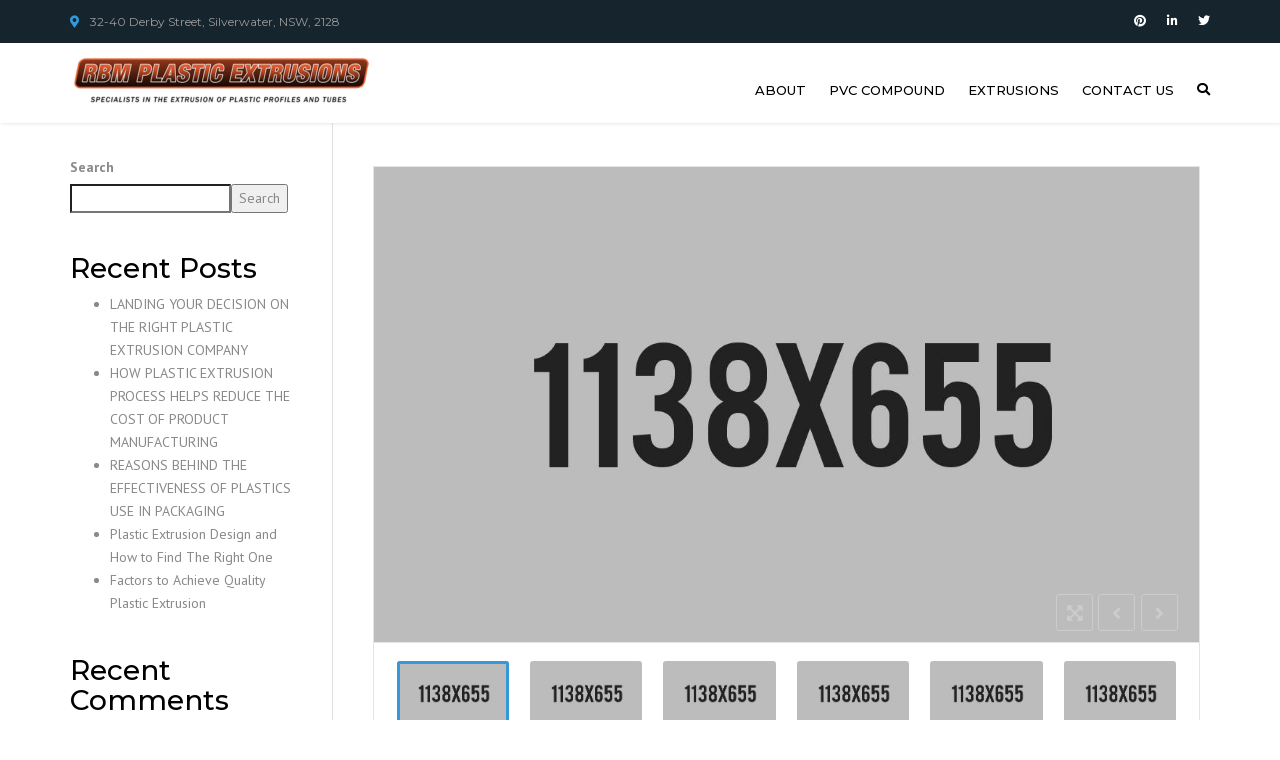

--- FILE ---
content_type: text/html; charset=UTF-8
request_url: https://rbmplastics.com.au/energy-engineering/
body_size: 18568
content:
<!DOCTYPE html>
<html lang="en-AU">
<head>
    <meta charset="UTF-8" />
    <meta name="viewport" content="width=device-width, initial-scale=1">
    
    
    <link rel="profile" href="http://gmpg.org/xfn/11" />
    <link rel="pingback" href="https://rbmplastics.com.au/xmlrpc.php" />
        <title>Energy engineering &#8211; Specialising in Custom Plastic Profiles and Extrusions | RBM Plastics</title>
<meta name='robots' content='max-image-preview:large' />
	<style>img:is([sizes="auto" i], [sizes^="auto," i]) { contain-intrinsic-size: 3000px 1500px }</style>
	<link rel='dns-prefetch' href='//fonts.googleapis.com' />
<link rel='dns-prefetch' href='//use.fontawesome.com' />
<link rel='dns-prefetch' href='//www.googletagmanager.com' />
<link rel="alternate" type="application/rss+xml" title="Specialising in Custom Plastic Profiles and Extrusions | RBM Plastics &raquo; Feed" href="https://rbmplastics.com.au/feed/" />
<link rel="alternate" type="application/rss+xml" title="Specialising in Custom Plastic Profiles and Extrusions | RBM Plastics &raquo; Comments Feed" href="https://rbmplastics.com.au/comments/feed/" />
<script type="text/javascript">
/* <![CDATA[ */
window._wpemojiSettings = {"baseUrl":"https:\/\/s.w.org\/images\/core\/emoji\/16.0.1\/72x72\/","ext":".png","svgUrl":"https:\/\/s.w.org\/images\/core\/emoji\/16.0.1\/svg\/","svgExt":".svg","source":{"concatemoji":"https:\/\/rbmplastics.com.au\/wp-includes\/js\/wp-emoji-release.min.js?ver=6.8.3"}};
/*! This file is auto-generated */
!function(s,n){var o,i,e;function c(e){try{var t={supportTests:e,timestamp:(new Date).valueOf()};sessionStorage.setItem(o,JSON.stringify(t))}catch(e){}}function p(e,t,n){e.clearRect(0,0,e.canvas.width,e.canvas.height),e.fillText(t,0,0);var t=new Uint32Array(e.getImageData(0,0,e.canvas.width,e.canvas.height).data),a=(e.clearRect(0,0,e.canvas.width,e.canvas.height),e.fillText(n,0,0),new Uint32Array(e.getImageData(0,0,e.canvas.width,e.canvas.height).data));return t.every(function(e,t){return e===a[t]})}function u(e,t){e.clearRect(0,0,e.canvas.width,e.canvas.height),e.fillText(t,0,0);for(var n=e.getImageData(16,16,1,1),a=0;a<n.data.length;a++)if(0!==n.data[a])return!1;return!0}function f(e,t,n,a){switch(t){case"flag":return n(e,"\ud83c\udff3\ufe0f\u200d\u26a7\ufe0f","\ud83c\udff3\ufe0f\u200b\u26a7\ufe0f")?!1:!n(e,"\ud83c\udde8\ud83c\uddf6","\ud83c\udde8\u200b\ud83c\uddf6")&&!n(e,"\ud83c\udff4\udb40\udc67\udb40\udc62\udb40\udc65\udb40\udc6e\udb40\udc67\udb40\udc7f","\ud83c\udff4\u200b\udb40\udc67\u200b\udb40\udc62\u200b\udb40\udc65\u200b\udb40\udc6e\u200b\udb40\udc67\u200b\udb40\udc7f");case"emoji":return!a(e,"\ud83e\udedf")}return!1}function g(e,t,n,a){var r="undefined"!=typeof WorkerGlobalScope&&self instanceof WorkerGlobalScope?new OffscreenCanvas(300,150):s.createElement("canvas"),o=r.getContext("2d",{willReadFrequently:!0}),i=(o.textBaseline="top",o.font="600 32px Arial",{});return e.forEach(function(e){i[e]=t(o,e,n,a)}),i}function t(e){var t=s.createElement("script");t.src=e,t.defer=!0,s.head.appendChild(t)}"undefined"!=typeof Promise&&(o="wpEmojiSettingsSupports",i=["flag","emoji"],n.supports={everything:!0,everythingExceptFlag:!0},e=new Promise(function(e){s.addEventListener("DOMContentLoaded",e,{once:!0})}),new Promise(function(t){var n=function(){try{var e=JSON.parse(sessionStorage.getItem(o));if("object"==typeof e&&"number"==typeof e.timestamp&&(new Date).valueOf()<e.timestamp+604800&&"object"==typeof e.supportTests)return e.supportTests}catch(e){}return null}();if(!n){if("undefined"!=typeof Worker&&"undefined"!=typeof OffscreenCanvas&&"undefined"!=typeof URL&&URL.createObjectURL&&"undefined"!=typeof Blob)try{var e="postMessage("+g.toString()+"("+[JSON.stringify(i),f.toString(),p.toString(),u.toString()].join(",")+"));",a=new Blob([e],{type:"text/javascript"}),r=new Worker(URL.createObjectURL(a),{name:"wpTestEmojiSupports"});return void(r.onmessage=function(e){c(n=e.data),r.terminate(),t(n)})}catch(e){}c(n=g(i,f,p,u))}t(n)}).then(function(e){for(var t in e)n.supports[t]=e[t],n.supports.everything=n.supports.everything&&n.supports[t],"flag"!==t&&(n.supports.everythingExceptFlag=n.supports.everythingExceptFlag&&n.supports[t]);n.supports.everythingExceptFlag=n.supports.everythingExceptFlag&&!n.supports.flag,n.DOMReady=!1,n.readyCallback=function(){n.DOMReady=!0}}).then(function(){return e}).then(function(){var e;n.supports.everything||(n.readyCallback(),(e=n.source||{}).concatemoji?t(e.concatemoji):e.wpemoji&&e.twemoji&&(t(e.twemoji),t(e.wpemoji)))}))}((window,document),window._wpemojiSettings);
/* ]]> */
</script>
<style id='wp-emoji-styles-inline-css' type='text/css'>

	img.wp-smiley, img.emoji {
		display: inline !important;
		border: none !important;
		box-shadow: none !important;
		height: 1em !important;
		width: 1em !important;
		margin: 0 0.07em !important;
		vertical-align: -0.1em !important;
		background: none !important;
		padding: 0 !important;
	}
</style>
<style id='classic-theme-styles-inline-css' type='text/css'>
/*! This file is auto-generated */
.wp-block-button__link{color:#fff;background-color:#32373c;border-radius:9999px;box-shadow:none;text-decoration:none;padding:calc(.667em + 2px) calc(1.333em + 2px);font-size:1.125em}.wp-block-file__button{background:#32373c;color:#fff;text-decoration:none}
</style>
<style id='global-styles-inline-css' type='text/css'>
:root{--wp--preset--aspect-ratio--square: 1;--wp--preset--aspect-ratio--4-3: 4/3;--wp--preset--aspect-ratio--3-4: 3/4;--wp--preset--aspect-ratio--3-2: 3/2;--wp--preset--aspect-ratio--2-3: 2/3;--wp--preset--aspect-ratio--16-9: 16/9;--wp--preset--aspect-ratio--9-16: 9/16;--wp--preset--color--black: #000000;--wp--preset--color--cyan-bluish-gray: #abb8c3;--wp--preset--color--white: #ffffff;--wp--preset--color--pale-pink: #f78da7;--wp--preset--color--vivid-red: #cf2e2e;--wp--preset--color--luminous-vivid-orange: #ff6900;--wp--preset--color--luminous-vivid-amber: #fcb900;--wp--preset--color--light-green-cyan: #7bdcb5;--wp--preset--color--vivid-green-cyan: #00d084;--wp--preset--color--pale-cyan-blue: #8ed1fc;--wp--preset--color--vivid-cyan-blue: #0693e3;--wp--preset--color--vivid-purple: #9b51e0;--wp--preset--color--blue: #3498db;--wp--preset--color--orange: #fc9732;--wp--preset--color--green: #89c218;--wp--preset--color--red: #e82a2a;--wp--preset--color--yellow: #f7c51e;--wp--preset--color--light: #ffffff;--wp--preset--color--dark: #242424;--wp--preset--gradient--vivid-cyan-blue-to-vivid-purple: linear-gradient(135deg,rgba(6,147,227,1) 0%,rgb(155,81,224) 100%);--wp--preset--gradient--light-green-cyan-to-vivid-green-cyan: linear-gradient(135deg,rgb(122,220,180) 0%,rgb(0,208,130) 100%);--wp--preset--gradient--luminous-vivid-amber-to-luminous-vivid-orange: linear-gradient(135deg,rgba(252,185,0,1) 0%,rgba(255,105,0,1) 100%);--wp--preset--gradient--luminous-vivid-orange-to-vivid-red: linear-gradient(135deg,rgba(255,105,0,1) 0%,rgb(207,46,46) 100%);--wp--preset--gradient--very-light-gray-to-cyan-bluish-gray: linear-gradient(135deg,rgb(238,238,238) 0%,rgb(169,184,195) 100%);--wp--preset--gradient--cool-to-warm-spectrum: linear-gradient(135deg,rgb(74,234,220) 0%,rgb(151,120,209) 20%,rgb(207,42,186) 40%,rgb(238,44,130) 60%,rgb(251,105,98) 80%,rgb(254,248,76) 100%);--wp--preset--gradient--blush-light-purple: linear-gradient(135deg,rgb(255,206,236) 0%,rgb(152,150,240) 100%);--wp--preset--gradient--blush-bordeaux: linear-gradient(135deg,rgb(254,205,165) 0%,rgb(254,45,45) 50%,rgb(107,0,62) 100%);--wp--preset--gradient--luminous-dusk: linear-gradient(135deg,rgb(255,203,112) 0%,rgb(199,81,192) 50%,rgb(65,88,208) 100%);--wp--preset--gradient--pale-ocean: linear-gradient(135deg,rgb(255,245,203) 0%,rgb(182,227,212) 50%,rgb(51,167,181) 100%);--wp--preset--gradient--electric-grass: linear-gradient(135deg,rgb(202,248,128) 0%,rgb(113,206,126) 100%);--wp--preset--gradient--midnight: linear-gradient(135deg,rgb(2,3,129) 0%,rgb(40,116,252) 100%);--wp--preset--font-size--small: 13px;--wp--preset--font-size--medium: 20px;--wp--preset--font-size--large: 36px;--wp--preset--font-size--x-large: 42px;--wp--preset--font-size--anps-h-1: 31px;--wp--preset--font-size--anps-h-2: 24px;--wp--preset--font-size--anps-h-3: 21px;--wp--preset--font-size--anps-h-4: 18px;--wp--preset--font-size--anps-h-5: 16px;--wp--preset--spacing--20: 0.44rem;--wp--preset--spacing--30: 0.67rem;--wp--preset--spacing--40: 1rem;--wp--preset--spacing--50: 1.5rem;--wp--preset--spacing--60: 2.25rem;--wp--preset--spacing--70: 3.38rem;--wp--preset--spacing--80: 5.06rem;--wp--preset--shadow--natural: 6px 6px 9px rgba(0, 0, 0, 0.2);--wp--preset--shadow--deep: 12px 12px 50px rgba(0, 0, 0, 0.4);--wp--preset--shadow--sharp: 6px 6px 0px rgba(0, 0, 0, 0.2);--wp--preset--shadow--outlined: 6px 6px 0px -3px rgba(255, 255, 255, 1), 6px 6px rgba(0, 0, 0, 1);--wp--preset--shadow--crisp: 6px 6px 0px rgba(0, 0, 0, 1);}:where(.is-layout-flex){gap: 0.5em;}:where(.is-layout-grid){gap: 0.5em;}body .is-layout-flex{display: flex;}.is-layout-flex{flex-wrap: wrap;align-items: center;}.is-layout-flex > :is(*, div){margin: 0;}body .is-layout-grid{display: grid;}.is-layout-grid > :is(*, div){margin: 0;}:where(.wp-block-columns.is-layout-flex){gap: 2em;}:where(.wp-block-columns.is-layout-grid){gap: 2em;}:where(.wp-block-post-template.is-layout-flex){gap: 1.25em;}:where(.wp-block-post-template.is-layout-grid){gap: 1.25em;}.has-black-color{color: var(--wp--preset--color--black) !important;}.has-cyan-bluish-gray-color{color: var(--wp--preset--color--cyan-bluish-gray) !important;}.has-white-color{color: var(--wp--preset--color--white) !important;}.has-pale-pink-color{color: var(--wp--preset--color--pale-pink) !important;}.has-vivid-red-color{color: var(--wp--preset--color--vivid-red) !important;}.has-luminous-vivid-orange-color{color: var(--wp--preset--color--luminous-vivid-orange) !important;}.has-luminous-vivid-amber-color{color: var(--wp--preset--color--luminous-vivid-amber) !important;}.has-light-green-cyan-color{color: var(--wp--preset--color--light-green-cyan) !important;}.has-vivid-green-cyan-color{color: var(--wp--preset--color--vivid-green-cyan) !important;}.has-pale-cyan-blue-color{color: var(--wp--preset--color--pale-cyan-blue) !important;}.has-vivid-cyan-blue-color{color: var(--wp--preset--color--vivid-cyan-blue) !important;}.has-vivid-purple-color{color: var(--wp--preset--color--vivid-purple) !important;}.has-black-background-color{background-color: var(--wp--preset--color--black) !important;}.has-cyan-bluish-gray-background-color{background-color: var(--wp--preset--color--cyan-bluish-gray) !important;}.has-white-background-color{background-color: var(--wp--preset--color--white) !important;}.has-pale-pink-background-color{background-color: var(--wp--preset--color--pale-pink) !important;}.has-vivid-red-background-color{background-color: var(--wp--preset--color--vivid-red) !important;}.has-luminous-vivid-orange-background-color{background-color: var(--wp--preset--color--luminous-vivid-orange) !important;}.has-luminous-vivid-amber-background-color{background-color: var(--wp--preset--color--luminous-vivid-amber) !important;}.has-light-green-cyan-background-color{background-color: var(--wp--preset--color--light-green-cyan) !important;}.has-vivid-green-cyan-background-color{background-color: var(--wp--preset--color--vivid-green-cyan) !important;}.has-pale-cyan-blue-background-color{background-color: var(--wp--preset--color--pale-cyan-blue) !important;}.has-vivid-cyan-blue-background-color{background-color: var(--wp--preset--color--vivid-cyan-blue) !important;}.has-vivid-purple-background-color{background-color: var(--wp--preset--color--vivid-purple) !important;}.has-black-border-color{border-color: var(--wp--preset--color--black) !important;}.has-cyan-bluish-gray-border-color{border-color: var(--wp--preset--color--cyan-bluish-gray) !important;}.has-white-border-color{border-color: var(--wp--preset--color--white) !important;}.has-pale-pink-border-color{border-color: var(--wp--preset--color--pale-pink) !important;}.has-vivid-red-border-color{border-color: var(--wp--preset--color--vivid-red) !important;}.has-luminous-vivid-orange-border-color{border-color: var(--wp--preset--color--luminous-vivid-orange) !important;}.has-luminous-vivid-amber-border-color{border-color: var(--wp--preset--color--luminous-vivid-amber) !important;}.has-light-green-cyan-border-color{border-color: var(--wp--preset--color--light-green-cyan) !important;}.has-vivid-green-cyan-border-color{border-color: var(--wp--preset--color--vivid-green-cyan) !important;}.has-pale-cyan-blue-border-color{border-color: var(--wp--preset--color--pale-cyan-blue) !important;}.has-vivid-cyan-blue-border-color{border-color: var(--wp--preset--color--vivid-cyan-blue) !important;}.has-vivid-purple-border-color{border-color: var(--wp--preset--color--vivid-purple) !important;}.has-vivid-cyan-blue-to-vivid-purple-gradient-background{background: var(--wp--preset--gradient--vivid-cyan-blue-to-vivid-purple) !important;}.has-light-green-cyan-to-vivid-green-cyan-gradient-background{background: var(--wp--preset--gradient--light-green-cyan-to-vivid-green-cyan) !important;}.has-luminous-vivid-amber-to-luminous-vivid-orange-gradient-background{background: var(--wp--preset--gradient--luminous-vivid-amber-to-luminous-vivid-orange) !important;}.has-luminous-vivid-orange-to-vivid-red-gradient-background{background: var(--wp--preset--gradient--luminous-vivid-orange-to-vivid-red) !important;}.has-very-light-gray-to-cyan-bluish-gray-gradient-background{background: var(--wp--preset--gradient--very-light-gray-to-cyan-bluish-gray) !important;}.has-cool-to-warm-spectrum-gradient-background{background: var(--wp--preset--gradient--cool-to-warm-spectrum) !important;}.has-blush-light-purple-gradient-background{background: var(--wp--preset--gradient--blush-light-purple) !important;}.has-blush-bordeaux-gradient-background{background: var(--wp--preset--gradient--blush-bordeaux) !important;}.has-luminous-dusk-gradient-background{background: var(--wp--preset--gradient--luminous-dusk) !important;}.has-pale-ocean-gradient-background{background: var(--wp--preset--gradient--pale-ocean) !important;}.has-electric-grass-gradient-background{background: var(--wp--preset--gradient--electric-grass) !important;}.has-midnight-gradient-background{background: var(--wp--preset--gradient--midnight) !important;}.has-small-font-size{font-size: var(--wp--preset--font-size--small) !important;}.has-medium-font-size{font-size: var(--wp--preset--font-size--medium) !important;}.has-large-font-size{font-size: var(--wp--preset--font-size--large) !important;}.has-x-large-font-size{font-size: var(--wp--preset--font-size--x-large) !important;}
:where(.wp-block-post-template.is-layout-flex){gap: 1.25em;}:where(.wp-block-post-template.is-layout-grid){gap: 1.25em;}
:where(.wp-block-columns.is-layout-flex){gap: 2em;}:where(.wp-block-columns.is-layout-grid){gap: 2em;}
:root :where(.wp-block-pullquote){font-size: 1.5em;line-height: 1.6;}
</style>
<link rel='stylesheet' id='contact-form-7-css' href='https://rbmplastics.com.au/wp-content/plugins/contact-form-7/includes/css/styles.css?ver=6.0.6' type='text/css' media='all' />
<link rel='stylesheet' id='industrial-style-css' href='https://rbmplastics.com.au/wp-content/themes/industrial/style.css?ver=6.8.3' type='text/css' media='all' />
<link rel='stylesheet' id='industrial-child-style-css' href='https://rbmplastics.com.au/wp-content/themes/industrial-child/style.css?ver=1.7.0' type='text/css' media='all' />
<link rel='stylesheet' id='font-awesome-css' href='https://rbmplastics.com.au/wp-content/plugins/elementor/assets/lib/font-awesome/css/font-awesome.min.css?ver=4.7.0' type='text/css' media='all' />
<link rel='stylesheet' id='owl-css-css' href='https://rbmplastics.com.au/wp-content/themes/industrial/js/owlcarousel/assets/owl.carousel.css?ver=6.8.3' type='text/css' media='all' />
<link rel='stylesheet' id='bootstrap-css' href='https://rbmplastics.com.au/wp-content/themes/industrial/css/bootstrap.css?ver=6.8.3' type='text/css' media='all' />
<link rel='stylesheet' id='pikaday-css' href='https://rbmplastics.com.au/wp-content/themes/industrial/css/pikaday.css?ver=6.8.3' type='text/css' media='all' />
<link rel='stylesheet' id='anps_core-css' href='https://rbmplastics.com.au/wp-content/themes/industrial/css/core.css?ver=6.8.3' type='text/css' media='all' />
<link rel='stylesheet' id='anps_components-css' href='https://rbmplastics.com.au/wp-content/themes/industrial/css/components.css?ver=6.8.3' type='text/css' media='all' />
<link rel='stylesheet' id='anps_buttons-css' href='https://rbmplastics.com.au/wp-content/themes/industrial/css/components/button.css?ver=6.8.3' type='text/css' media='all' />
<link rel='stylesheet' id='swipebox-css' href='https://rbmplastics.com.au/wp-content/themes/industrial/css/swipebox.css?ver=6.8.3' type='text/css' media='all' />
<link rel='stylesheet' id='google_fonts-css' href='https://fonts.googleapis.com/css2?display=swap&#038;family=Montserrat:ital,wght@0,300;0,400;0,500;0,600;0,700;1,400&#038;family=PT+Sans:ital,wght@0,300;0,400;0,500;0,600;0,700;1,400' type='text/css' media='all' />
<link rel='stylesheet' id='theme_main_style-css' href='https://rbmplastics.com.au/wp-content/themes/industrial-child/style.css?ver=6.8.3' type='text/css' media='all' />
<link rel='stylesheet' id='theme_wordpress_style-css' href='https://rbmplastics.com.au/wp-content/themes/industrial/css/wordpress.css?ver=6.8.3' type='text/css' media='all' />
<style id='theme_wordpress_style-inline-css' type='text/css'>
.logo .logo-wrap { font-family: Arial,Helvetica,sans-serif; } .featured-title, .quantity .quantity-field, .cart_totals th, .rev_slider, h1, h2, h3, h4, h5, h6, .h5, .title.h5, table.table > tbody th, table.table > thead th, table.table > tfoot th, .search-notice-label, .nav-tabs a, .filter-dark button, .filter:not(.filter-dark) button, .orderform .quantity-field, .product-top-meta, .price, .onsale, .page-header .page-title, *:not(.widget) > .download, .btn, .button, .contact-number, .site-footer .widget_recent_entries a, .timeline-year, .font1 { font-family: Montserrat; font-weight: 500; } .top-bar-style-0, .top-bar-style-1, .site-header .contact-info, .breadcrumb, .site-navigation .contact-info { font-family: Montserrat; } .btn.btn-xs, body, .alert, div.wpcf7-mail-sent-ng, div.wpcf7-validation-errors, .search-result-title, .contact-form .form-group label, .contact-form .form-group .wpcf7-not-valid-tip, .wpcf7 .form-group label, .wpcf7 .form-group .wpcf7-not-valid-tip, .heading-subtitle, .top-bar-style-2, .large-above-menu.style-2 .widget_anpstext { font-family: 'PT Sans'; } nav.site-navigation ul li a, .menu-button, .megamenu-title { font-family: Montserrat; font-weight: 500; } @media (max-width: 1199px) { .site-navigation .main-menu li a { font-family: Montserrat; font-weight: 500; } } body, .panel-title, .site-main .wp-caption p.wp-caption-text, .mini-cart-link i, .anps_menu_widget .menu a:before, .vc_gitem_row .vc_gitem-col.anps-grid .post-desc, .vc_gitem_row .vc_gitem-col.anps-grid-mansonry .post-desc, .alert, div.wpcf7-mail-sent-ng, div.wpcf7-validation-errors, .contact-form .form-group label, .contact-form .form-group .wpcf7-not-valid-tip, .wpcf7 .form-group label, .wpcf7 .form-group .wpcf7-not-valid-tip, .projects-item .project-title, .product_meta, .btn.btn-wide, .btn.btn-lg, .breadcrumb li:before { font-size: 14px; } h1, .h1 { font-size: 32px; } h2, .h2 { font-size: 28px; } h3, .h3 { font-size: 24px; } h4, .h4 { font-size: 21px; } h5, .h5 { font-size: 16px; } nav.site-navigation, nav.site-navigation ul li a { font-size: 13px; } @media (min-width: 1200px) { nav.site-navigation ul li > ul.sub-menu a, header.site-header nav.site-navigation .main-menu .megamenu { font-size: 12px; } } .top-bar { font-size: 12px; } .site-footer { font-size: 14px; } .copyright-footer { font-size: 14px; } @media (min-width: 1000px) { .page-header .page-title { font-size: 36px; } .single .page-header .page-title { font-size: 36px; } } .select2-container .select2-choice, .select2-container .select2-choice > .select2-chosen, .select2-results li, .widget_rss .widget-title:hover, .widget_rss .widget-title:focus, .sidebar a, body, .ghost-nav-wrap.site-navigation ul.social > li a:not(:hover), .ghost-nav-wrap.site-navigation .widget, #lang_sel a.lang_sel_sel, .search-notice-field, .product_meta .posted_in a, .product_meta > span > span, .price del, .post-meta li a, .social.social-transparent-border a, .social.social-border a, .top-bar .social a, .site-main .social.social-minimal a:hover, .site-main .social.social-minimal a:focus, .info-table-content strong, .site-footer .download-icon, .mini-cart-list .empty, .mini-cart-content, ol.list span, .product_list_widget del, .product_list_widget del .amount { color: #898989; } aside .widget_shopping_cart_content .buttons a, .site-footer .widget_shopping_cart_content .buttons a, .demo_store_wrapper, .mini-cart-content .buttons a, .mini-cart-link, .widget_calendar caption, .widget_calendar table a, .woocommerce-MyAccount-navigation .is-active > a, .bg-primary, mark, .onsale, .nav-links > *:not(.dots):hover, .nav-links > *:not(.dots):focus, .nav-links > *:not(.dots).current, ul.page-numbers > li > *:hover, ul.page-numbers > li > *:focus, ul.page-numbers > li > *.current, .social a, .sidebar .download a, .panel-heading a, aside .widget_price_filter .price_slider_amount button.button, .site-footer .widget_price_filter .price_slider_amount button.button, aside .widget_price_filter .ui-slider .ui-slider-range, .site-footer .widget_price_filter .ui-slider .ui-slider-range, article.post.sticky:before, aside.sidebar .widget_nav_menu .current-menu-item > a, table.table > tbody.bg-primary tr, table.table > tbody tr.bg-primary, table.table > thead.bg-primary tr, table.table > thead tr.bg-primary, table.table > tfoot.bg-primary tr, table.table > tfoot tr.bg-primary, .pika-prev, .pika-next, .owl-nav button, .featured-has-icon .featured-title:before, .tnp-widget .tnp-submit, .timeline-item:before, .subscribe .tnp-button, .woocommerce-product-gallery__trigger, .woocommerce .flex-control-thumbs.owl-carousel .owl-prev, .woocommerce .flex-control-thumbs.owl-carousel .owl-next, .cart_totals .shipping label::after, .wc_payment_methods label::after { background-color: #3498db; } mark:not(.has-background) { color: #fff !important; background-color: #3498db !important; } .featured-header, .panel-heading a { border-bottom-color: #3498db; } ::selection { background-color: #3498db; } aside .widget_price_filter .price_slider_amount .from, aside .widget_price_filter .price_slider_amount .to, .site-footer .widget_price_filter .price_slider_amount .from, .site-footer .widget_price_filter .price_slider_amount .to, .mini-cart-content .total .amount, .widget_calendar #today, .widget_rss ul .rsswidget, .site-footer a:not(.btn):hover, .site-footer a:not(.btn):focus, b, a, .ghost-nav-wrap.site-navigation ul.social > li a:hover, .site-header.vertical .social li a:hover, .site-header.vertical .contact-info li a:hover, .site-header.classic .above-nav-bar .contact-info li a:hover, .site-header.transparent .contact-info li a:hover, .ghost-nav-wrap.site-navigation .contact-info li a:hover, header a:focus, nav.site-navigation ul li a:hover, nav.site-navigation ul li a:focus, nav.site-navigation ul li a:active, .counter-wrap .title, .vc_gitem_row .vc_gitem-col.anps-grid .vc_gitem-post-data-source-post_date > div:before, .vc_gitem_row .vc_gitem-col.anps-grid-mansonry .vc_gitem-post-data-source-post_date > div:before, ul.testimonial-wrap .rating, .nav-tabs a:hover, .nav-tabs a:focus, .projects-item .project-title, .filter-dark button.selected, .filter:not(.filter-dark) button:focus, .filter:not(.filter-dark) button.selected, .product_meta .posted_in a:hover, .product_meta .posted_in a:focus, .price, .post-info td a:hover, .post-info td a:focus, .post-meta i, .stars a:hover, .stars a:focus, .stars, .star-rating, .site-header.transparent .social.social-transparent-border a:hover, .site-header.transparent .social.social-transparent-border a:focus, .social.social-transparent-border a:hover, .social.social-transparent-border a:focus, .social.social-border a:hover, .social.social-border a:focus, .top-bar .social a:hover, .top-bar .social a:focus, .list li:before, .info-table-icon, .icon-media, .site-footer .download a:hover, .site-footer .download a:focus, header.site-header.classic nav.site-navigation .above-nav-bar .contact-info li a:hover, .top-bar .contact-info a:hover, .comment-date i, [itemprop="datePublished"]:before, .breadcrumb a:hover, .breadcrumb a:focus, .panel-heading a.collapsed:hover, .panel-heading a.collapsed:focus, ol.list, .product_list_widget .amount, .product_list_widget ins, ul.testimonial-wrap .user-data .name-user, .site-footer .anps_menu_widget .menu .current-menu-item > a, .site-footer .widget_nav_menu li.current_page_item > a, .site-footer .widget_nav_menu li.current-menu-item > a, .wpcf7-form-control-wrap[class*="date-"]:after, .copyright-footer a, .contact-info i, .featured-has-icon.simple-style .featured-title i, a.featured-lightbox-link, .jobtitle, .site-footer .widget_recent_entries .post-date:before, .site-footer .social.social-minimal a:hover, .site-footer .social.social-minimal a:focus, .timeline-year, .heading-middle span:before, .heading-left span:before, .anps-info-it-wrap, .anps-info-icons-wrap, .testimonials-style-3 .testimonials-wrap .name-user, .testimonials-style-3 .testimonials-wrap .content p::before, .sidebar .anps_menu_widget .menu .current-menu-item > a:after, .sidebar .anps_menu_widget .menu .current-menu-item > a { color: #3498db; } @media (min-width: 768px) { .featured-has-icon:hover .featured-title i, .featured-has-icon:focus .featured-title i { color: #3498db; } } a.featured-lightbox-link svg { fill: #3498db; } nav.site-navigation .current-menu-item > a, .important, .megamenu-title { color: #3498db!important; } .gallery-fs .owl-item a:hover:after, .gallery-fs .owl-item a:focus:after, .gallery-fs .owl-item a.selected:after, blockquote:not([class]) p, .blockquote-style-1 p, .blockquote-style-2 p, .featured-content, .post-minimal-wrap { border-color: #3498db; } @media(min-width: 1200px) { .site-header.vertical .above-nav-bar > ul.contact-info > li a:hover, .site-header.vertical .above-nav-bar > ul.contact-info > li a:focus, .site-header.vertical .above-nav-bar > ul.social li a:hover i, .site-header.vertical .main-menu > li:not(.mini-cart):hover > a, .site-header.vertical .main-menu > li:not(.mini-cart).current-menu-item > a, header.site-header nav.site-navigation .main-menu .megamenu ul li a:hover, header.site-header nav.site-navigation .main-menu .megamenu ul li a:focus { color: #3498db; } .site-header.full-width:not(.above-nav-style-2) .mini-cart .mini-cart-link, .site-header.full-width:not(.above-nav-style-2) .mini-cart-link { color: #3498db !important; } header.site-header.classic nav.site-navigation ul li a:hover, header.site-header.classic nav.site-navigation ul li a:focus { border-color: #3498db; } nav.site-navigation ul li > ul.sub-menu a:hover { background-color: #3498db; color: #fff; } .menu-button { background-color: #3498db; } } @media(max-width: 1199px) { .site-navigation .main-menu li a:hover, .site-navigation .main-menu li a:active, .site-navigation .main-menu li a:focus, .site-navigation .main-menu li.current-menu-item > a, .site-navigation .mobile-showchildren:hover, .site-navigation .mobile-showchildren:active { color: #3498db; } } .large-above-menu.style-2 .important { color: #4e4e4e!important; } @media(min-width: 1200px) { } aside .widget_shopping_cart_content .buttons a:hover, aside .widget_shopping_cart_content .buttons a:focus, .site-footer .widget_shopping_cart_content .buttons a:hover, .site-footer .widget_shopping_cart_content .buttons a:focus, .mini-cart-content .buttons a:hover, .mini-cart-content .buttons a:focus, .mini-cart-link:hover, .mini-cart-link:focus, .full-width:not(.above-nav-style-2) .mini-cart-link:hover, .full-width:not(.above-nav-style-2) .mini-cart-link:focus, .widget_calendar .wp-calendar-table a:hover, .widget_calendar .wp-calendar-table a:focus, .social a:hover, .social a:focus, .sidebar .download a:hover, .sidebar .download a:focus, .site-footer .widget_price_filter .price_slider_amount button.button:hover, .site-footer .widget_price_filter .price_slider_amount button.button:focus, .owl-nav button:hover, .owl-nav button:focus, .woocommerce-product-gallery__trigger:hover, .woocommerce-product-gallery__trigger:focus { background-color: #2a76a9; } .sidebar a:hover, .sidebar a:focus, a:hover, a:focus, .post-meta li a:hover, .post-meta li a:focus, .site-header.classic .above-nav-bar ul.social > li > a:hover, .site-header .above-nav-bar ul.social > li > a:hover, .site-header .menu-search-toggle:hover, .site-header .menu-search-toggle:focus, .copyright-footer a:hover, .copyright-footer a:focus, .scroll-top:hover, .scroll-top:focus { color: #2a76a9; } @media (min-width: 1200px) { header.site-header.classic .site-navigation .main-menu > li > a:hover, header.site-header.classic .site-navigation .main-menu > li > a:focus { color: #2a76a9; } } .form-group input:not([type="submit"]):hover, .form-group input:not([type="submit"]):focus, .form-group textarea:hover, .form-group textarea:focus, .wpcf7 input:not([type="submit"]):hover, .wpcf7 input:not([type="submit"]):focus, .wpcf7 textarea:hover, .wpcf7 textarea:focus, input, .input-text:hover, .input-text:focus { outline-color: #2a76a9; } .scrollup a:hover { border-color: #2a76a9; } .transparent .burger { color: #000000; } @media(min-width: 1200px) { header.site-header.classic .site-navigation .main-menu > li > a, header.site-header.transparent .site-navigation .main-menu > li > a, header.site-header.vertical .site-navigation .main-menu > li > a, .menu-search-toggle, .transparent .menu-search-toggle, .site-header.full-width .site-navigation .main-menu > li > a, .site-header.full-width .menu-search-toggle, .site-header.transparent .contact-info li, .ghost-nav-wrap.site-navigation .contact-info li, .site-header.transparent .contact-info li *, .ghost-nav-wrap.site-navigation .contact-info li *, .menu-notice { color: #000000; } .site-header.classic.sticky .site-navigation .main-menu > li > a, header.site-header.transparent.sticky .site-navigation .main-menu > li > a, .sticky .site-navigation a, .sticky .menu-search-toggle, .site-header.transparent.sticky .contact-info li, .ghost-nav-wrap.site-navigation .contact-info li, .site-header.transparent.sticky .contact-info li *, .ghost-nav-wrap.site-navigation .contact-info li * { color: #000000; } header.site-header.classic .site-navigation .main-menu > li > a:hover, header.site-header.classic .site-navigation .main-menu > li > a:focus, header.site-header.vertical .site-navigation .main-menu > li > a:hover, header.site-header.vertical .site-navigation .main-menu > li > a:focus, header.site-header.transparent .site-navigation .main-menu > li > a:hover, header.site-header.transparent .site-navigation .main-menu > li > a:focus, .site-header.full-width .site-navigation .main-menu > li > a:hover, .site-header.full-width .site-navigation .main-menu > li > a:focus, header.site-header .menu-search-toggle:hover, header.site-header .menu-search-toggle:focus, .site-header.full-width .menu-search-toggle:hover, .site-header.full-width .menu-search-toggle:focus { color: #2a76a9; } .site-header.full-width .site-navigation { background-color: #ffffff; } header.site-header.classic, header.site-header.vertical { background-color: #ffffff; } .full-width.logo-background .logo { color: #3498db; } header.site-header nav.site-navigation .main-menu ul .menu-item > a:hover, header.site-header nav.site-navigation .main-menu ul .menu-item > a:focus { color: #fff; } } .menu-button, .menu-button:hover, .menu-button:focus { color: #ffffff; } .menu-button:hover, .menu-button:focus { background-color: #2a76a9; } .featured-title, .woocommerce form label, .mini-cart-content .total, .quantity .minus:hover, .quantity .minus:focus, .quantity .plus:hover, .quantity .plus:focus, .cart_totals th, .cart_totals .order-total, .widget_rss ul .rss-date, .widget_rss ul cite, h1, h2, h3, h4, h5, h6, .h5, .title.h5, em, .dropcap, table.table > tbody th, table.table > thead th, table.table > tfoot th, .sidebar .working-hours td, .orderform .minus:hover, .orderform .minus:focus, .orderform .plus:hover, .orderform .plus:focus, .product-top-meta .price, .post-info th, .post-author-title strong, .site-main .social.social-minimal a, .info-table-content, .comment-author, [itemprop="author"], .breadcrumb a, aside .mini-cart-list + p.total > strong, .site-footer .mini-cart-list + p.total > strong, .mini-cart-list .remove { color: #000000; } .mini_cart_item_title { color: #000000!important; } .top-bar { color: #8c8c8c; } .top-bar { background-color: #16242e; } .site-footer { color: #7f7f7f; } .site-footer { background-color: #171717; } .site-footer .widget-title, .site-footer-default .working-hours, .site-footer .widget_calendar table, .site-footer .widget_calendar table td, .site-footer .widget_calendar table th, .site-footer .searchform input[type="text"], .site-footer .searchform #searchsubmit, .site-footer .woocommerce-product-search input.search-field, .site-footer .woocommerce-product-search input[type="submit"], .site-footer .download a, .copyright-footer, .site-footer .widget_categories li, .site-footer .widget_recent_entries li, .site-footer .widget_recent_comments li, .site-footer .widget_archive li, .site-footer .widget_product_categories li, .site-footer .widget_layered_nav li, .site-footer .widget_meta li, .site-footer .widget_pages li, .site-footer .woocommerce-MyAccount-navigation li a, .site-footer .widget_nav_menu li a, .site-footer-modern .contact-info li, .site-footer-modern .working-hours td, .site-footer-modern .working-hours th { border-color: #2e2e2e; } .site-footer .widget_calendar th:after, .site-footer .download i:after, .site-footer .widget_pages a:after { background-color: #2e2e2e; } .site-footer .widget-title, .site-footer .widget_recent_entries a, .site-footer .social.social-minimal a, .site-footer-modern .working-hours td { color: #ffffff; } .site-footer-modern .working-hours .important { color: #ffffff!important; } .copyright-footer { color: #9C9C9C; } .page-header { background-color: #f8f9f9; } .page-header .page-title { color: #4e4e4e; } nav.site-navigation ul li > ul.sub-menu { background-color: #ffffff; } @media(min-width: 1200px) { header.site-header nav.site-navigation .main-menu .megamenu { background-color: #ffffff; } } header.site-header.classic nav.site-navigation ul li a, header.site-header.transparent nav.site-navigation ul li a, nav.site-navigation ul li > ul.sub-menu a { color: #8c8c8c; } header.site-header nav.site-navigation .main-menu .megamenu ul li:not(:last-of-type), nav.site-navigation ul li > ul.sub-menu li:not(:last-child) { border-color: #ececec; } .widget_calendar caption, .widget_calendar .wp-calendar-table a, .widget_calendar .wp-calendar-table a:hover, .sidebar .download a { color: #ffffff; } .social:not(.social-minimal) a, .social:not(.social-minimal) a:hover, .social:not(.social-minimal) a:focus, .mini-cart-link, .mini-cart-content .buttons a, .site-header.full-width .mini-cart .mini-cart-link:hover, .site-header.full-width .mini-cart-link:focus, aside .widget_shopping_cart_content .buttons a, .site-footer .widget_shopping_cart_content .buttons a { color: #ffffff!important; } .mini-cart-number { color: #2f4d60; } .mini-cart-number { background-color: #3daaf3; } .anps-imprtn { background-color: #69cd72; } .site-footer .working-hours th.important { color: #32853a!important; } .btn, .button { background-color: #3498db; } .btn, .button { color: #ffffff; } .btn:hover, .btn:focus, .button:hover, .button:focus, aside .widget_price_filter .price_slider_amount button.button:hover, aside .widget_price_filter .price_slider_amount button.button:focus, .site-footer .widget_price_filter .price_slider_amount button.button:hover, .site-footer .widget_price_filter .price_slider_amount button.button:focus { background-color: #2a76a9; color: #ffffff; } .btn.btn-gradient { background-color: #3498db; color: #ffffff; } .btn.btn-gradient:hover, .btn.btn-gradient:focus { background-color: #2a76a9; color: #ffffff; } .btn.btn-dark { background-color: #242424; color: #ffffff; } .btn.btn-dark:hover, .btn.btn-dark:focus { background-color: #ffffff; color: #242424; } .btn.btn-light { background-color: #ffffff; color: #242424; } .btn.btn-light:hover, .btn.btn-light:focus { background-color: #242424; color: #ffffff; } .btn.btn-minimal { color: #3498db; } .btn.btn-minimal:hover, .btn.btn-minimal:focus { color: #2a76a9; } .heading-left.divider-sm span:before, .heading-middle.divider-sm span:before, .heading-middle span:before, .heading-left span:before, .title:after, .widgettitle:after, .site-footer .widget-title:after, .divider-modern:not(.heading-content) span:after { background-color: #3498db; } @media (min-width: 1200px) { header.classic:not(.sticky) .header-wrap { min-height: 80px; } header.classic:not(.center) .header-wrap .logo + * { margin-top: 17.5px; } header.classic.center .header-wrap .logo { margin-top: 2.5px; } }
</style>
<link rel='stylesheet' id='custom-css' href='https://rbmplastics.com.au/wp-content/themes/industrial/custom.css?ver=6.8.3' type='text/css' media='all' />
<link rel='stylesheet' id='font-awesome-official-css' href='https://use.fontawesome.com/releases/v6.4.0/css/all.css' type='text/css' media='all' integrity="sha384-iw3OoTErCYJJB9mCa8LNS2hbsQ7M3C0EpIsO/H5+EGAkPGc6rk+V8i04oW/K5xq0" crossorigin="anonymous" />
<link rel='stylesheet' id='elementor-icons-css' href='https://rbmplastics.com.au/wp-content/plugins/elementor/assets/lib/eicons/css/elementor-icons.min.css?ver=5.32.0' type='text/css' media='all' />
<link rel='stylesheet' id='elementor-frontend-css' href='https://rbmplastics.com.au/wp-content/plugins/elementor/assets/css/frontend.min.css?ver=3.25.10' type='text/css' media='all' />
<link rel='stylesheet' id='swiper-css' href='https://rbmplastics.com.au/wp-content/plugins/elementor/assets/lib/swiper/v8/css/swiper.min.css?ver=8.4.5' type='text/css' media='all' />
<link rel='stylesheet' id='e-swiper-css' href='https://rbmplastics.com.au/wp-content/plugins/elementor/assets/css/conditionals/e-swiper.min.css?ver=3.25.10' type='text/css' media='all' />
<link rel='stylesheet' id='elementor-post-7-css' href='https://rbmplastics.com.au/wp-content/uploads/elementor/css/post-7.css?ver=1753725744' type='text/css' media='all' />
<link rel='stylesheet' id='widget-text-editor-css' href='https://rbmplastics.com.au/wp-content/plugins/elementor/assets/css/widget-text-editor.min.css?ver=3.25.10' type='text/css' media='all' />
<link rel='stylesheet' id='widget-accordion-css' href='https://rbmplastics.com.au/wp-content/plugins/elementor/assets/css/widget-accordion.min.css?ver=3.25.10' type='text/css' media='all' />
<link rel='stylesheet' id='elementor-post-106-css' href='https://rbmplastics.com.au/wp-content/uploads/elementor/css/post-106.css?ver=1753914505' type='text/css' media='all' />
<link rel='stylesheet' id='font-awesome-official-v4shim-css' href='https://use.fontawesome.com/releases/v6.4.0/css/v4-shims.css' type='text/css' media='all' integrity="sha384-TjXU13dTMPo+5ZlOUI1IGXvpmajjoetPqbUJqTx+uZ1bGwylKHNEItuVe/mg/H6l" crossorigin="anonymous" />
<link rel='stylesheet' id='google-fonts-1-css' href='https://fonts.googleapis.com/css?family=Roboto%3A100%2C100italic%2C200%2C200italic%2C300%2C300italic%2C400%2C400italic%2C500%2C500italic%2C600%2C600italic%2C700%2C700italic%2C800%2C800italic%2C900%2C900italic%7CRoboto+Slab%3A100%2C100italic%2C200%2C200italic%2C300%2C300italic%2C400%2C400italic%2C500%2C500italic%2C600%2C600italic%2C700%2C700italic%2C800%2C800italic%2C900%2C900italic&#038;display=swap&#038;ver=6.8.3' type='text/css' media='all' />
<link rel='stylesheet' id='elementor-icons-shared-0-css' href='https://rbmplastics.com.au/wp-content/plugins/elementor/assets/lib/font-awesome/css/fontawesome.min.css?ver=5.15.3' type='text/css' media='all' />
<link rel='stylesheet' id='elementor-icons-fa-solid-css' href='https://rbmplastics.com.au/wp-content/plugins/elementor/assets/lib/font-awesome/css/solid.min.css?ver=5.15.3' type='text/css' media='all' />
<link rel="preconnect" href="https://fonts.gstatic.com/" crossorigin><script type="text/javascript" src="https://rbmplastics.com.au/wp-includes/js/jquery/jquery.min.js?ver=3.7.1" id="jquery-core-js"></script>
<script type="text/javascript" src="https://rbmplastics.com.au/wp-includes/js/jquery/jquery-migrate.min.js?ver=3.4.1" id="jquery-migrate-js"></script>
<link rel="https://api.w.org/" href="https://rbmplastics.com.au/wp-json/" /><link rel="alternate" title="JSON" type="application/json" href="https://rbmplastics.com.au/wp-json/wp/v2/pages/106" /><link rel="EditURI" type="application/rsd+xml" title="RSD" href="https://rbmplastics.com.au/xmlrpc.php?rsd" />
<meta name="generator" content="WordPress 6.8.3" />
<link rel="canonical" href="https://rbmplastics.com.au/energy-engineering/" />
<link rel='shortlink' href='https://rbmplastics.com.au/?p=106' />
<link rel="alternate" title="oEmbed (JSON)" type="application/json+oembed" href="https://rbmplastics.com.au/wp-json/oembed/1.0/embed?url=https%3A%2F%2Frbmplastics.com.au%2Fenergy-engineering%2F" />
<link rel="alternate" title="oEmbed (XML)" type="text/xml+oembed" href="https://rbmplastics.com.au/wp-json/oembed/1.0/embed?url=https%3A%2F%2Frbmplastics.com.au%2Fenergy-engineering%2F&#038;format=xml" />
<meta name="generator" content="Site Kit by Google 1.131.0" /><meta name="generator" content="Elementor 3.25.10; features: additional_custom_breakpoints, e_optimized_control_loading; settings: css_print_method-external, google_font-enabled, font_display-swap">
			<style>
				.e-con.e-parent:nth-of-type(n+4):not(.e-lazyloaded):not(.e-no-lazyload),
				.e-con.e-parent:nth-of-type(n+4):not(.e-lazyloaded):not(.e-no-lazyload) * {
					background-image: none !important;
				}
				@media screen and (max-height: 1024px) {
					.e-con.e-parent:nth-of-type(n+3):not(.e-lazyloaded):not(.e-no-lazyload),
					.e-con.e-parent:nth-of-type(n+3):not(.e-lazyloaded):not(.e-no-lazyload) * {
						background-image: none !important;
					}
				}
				@media screen and (max-height: 640px) {
					.e-con.e-parent:nth-of-type(n+2):not(.e-lazyloaded):not(.e-no-lazyload),
					.e-con.e-parent:nth-of-type(n+2):not(.e-lazyloaded):not(.e-no-lazyload) * {
						background-image: none !important;
					}
				}
			</style>
			<meta name="generator" content="Powered by Slider Revolution 6.7.27 - responsive, Mobile-Friendly Slider Plugin for WordPress with comfortable drag and drop interface." />
<link rel="icon" href="https://rbmplastics.com.au/wp-content/uploads/2023/07/1bb2b7_16623cff542445719aac58e4b60c9c7b-100x100.png" sizes="32x32" />
<link rel="icon" href="https://rbmplastics.com.au/wp-content/uploads/2023/07/1bb2b7_16623cff542445719aac58e4b60c9c7b.png" sizes="192x192" />
<link rel="apple-touch-icon" href="https://rbmplastics.com.au/wp-content/uploads/2023/07/1bb2b7_16623cff542445719aac58e4b60c9c7b.png" />
<meta name="msapplication-TileImage" content="https://rbmplastics.com.au/wp-content/uploads/2023/07/1bb2b7_16623cff542445719aac58e4b60c9c7b.png" />
<script>function setREVStartSize(e){
			//window.requestAnimationFrame(function() {
				window.RSIW = window.RSIW===undefined ? window.innerWidth : window.RSIW;
				window.RSIH = window.RSIH===undefined ? window.innerHeight : window.RSIH;
				try {
					var pw = document.getElementById(e.c).parentNode.offsetWidth,
						newh;
					pw = pw===0 || isNaN(pw) || (e.l=="fullwidth" || e.layout=="fullwidth") ? window.RSIW : pw;
					e.tabw = e.tabw===undefined ? 0 : parseInt(e.tabw);
					e.thumbw = e.thumbw===undefined ? 0 : parseInt(e.thumbw);
					e.tabh = e.tabh===undefined ? 0 : parseInt(e.tabh);
					e.thumbh = e.thumbh===undefined ? 0 : parseInt(e.thumbh);
					e.tabhide = e.tabhide===undefined ? 0 : parseInt(e.tabhide);
					e.thumbhide = e.thumbhide===undefined ? 0 : parseInt(e.thumbhide);
					e.mh = e.mh===undefined || e.mh=="" || e.mh==="auto" ? 0 : parseInt(e.mh,0);
					if(e.layout==="fullscreen" || e.l==="fullscreen")
						newh = Math.max(e.mh,window.RSIH);
					else{
						e.gw = Array.isArray(e.gw) ? e.gw : [e.gw];
						for (var i in e.rl) if (e.gw[i]===undefined || e.gw[i]===0) e.gw[i] = e.gw[i-1];
						e.gh = e.el===undefined || e.el==="" || (Array.isArray(e.el) && e.el.length==0)? e.gh : e.el;
						e.gh = Array.isArray(e.gh) ? e.gh : [e.gh];
						for (var i in e.rl) if (e.gh[i]===undefined || e.gh[i]===0) e.gh[i] = e.gh[i-1];
											
						var nl = new Array(e.rl.length),
							ix = 0,
							sl;
						e.tabw = e.tabhide>=pw ? 0 : e.tabw;
						e.thumbw = e.thumbhide>=pw ? 0 : e.thumbw;
						e.tabh = e.tabhide>=pw ? 0 : e.tabh;
						e.thumbh = e.thumbhide>=pw ? 0 : e.thumbh;
						for (var i in e.rl) nl[i] = e.rl[i]<window.RSIW ? 0 : e.rl[i];
						sl = nl[0];
						for (var i in nl) if (sl>nl[i] && nl[i]>0) { sl = nl[i]; ix=i;}
						var m = pw>(e.gw[ix]+e.tabw+e.thumbw) ? 1 : (pw-(e.tabw+e.thumbw)) / (e.gw[ix]);
						newh =  (e.gh[ix] * m) + (e.tabh + e.thumbh);
					}
					var el = document.getElementById(e.c);
					if (el!==null && el) el.style.height = newh+"px";
					el = document.getElementById(e.c+"_wrapper");
					if (el!==null && el) {
						el.style.height = newh+"px";
						el.style.display = "block";
					}
				} catch(e){
					console.log("Failure at Presize of Slider:" + e)
				}
			//});
		  };</script>
</head>
<body class="wp-singular page-template-default page page-id-106 wp-custom-logo wp-embed-responsive wp-theme-industrial wp-child-theme-industrial-child  stickyheader sticky-mobile anps-no-shadows elementor-default elementor-kit-7 elementor-page elementor-page-106" >
        <svg style="display: none;" xmlns="http://www.w3.org/2000/svg"><symbol id="featured-video-dark" viewBox="0 0 323.3 258.6"><path d="M323.3 26.9v204.8c0 7.4-2.6 13.8-7.9 19-5.3 5.3-11.6 7.9-19 7.9H26.9c-7.4 0-13.8-2.6-19-7.9-5.3-5.3-7.9-11.6-7.9-19V26.9c0-7.4 2.6-13.8 7.9-19C13.2 2.6 19.5 0 26.9 0h269.4c7.4 0 13.8 2.6 19 7.9 5.3 5.3 8 11.6 8 19zm-27-5.4H26.9c-1.5 0-2.7.5-3.8 1.6s-1.6 2.3-1.6 3.8v204.8c0 1.5.5 2.7 1.6 3.8 1.1 1.1 2.3 1.6 3.8 1.6h269.4c1.5 0 2.7-.5 3.8-1.6 1.1-1.1 1.6-2.3 1.6-3.8V26.9c0-1.5-.5-2.7-1.6-3.8-1.1-1-2.3-1.6-3.8-1.6zM123.6 76.9v106.8l89.9-60.6-89.9-46.2z"/></symbol><symbol id="featured-video" viewBox="0 0 323.3 258.6"><path d="M323.3 26.9v204.8c0 7.4-2.6 13.8-7.9 19-5.3 5.3-11.6 7.9-19 7.9H26.9c-7.4 0-13.8-2.6-19-7.9-5.3-5.3-7.9-11.6-7.9-19V26.9c0-7.4 2.6-13.8 7.9-19C13.2 2.6 19.5 0 26.9 0h269.4c7.4 0 13.8 2.6 19 7.9 5.3 5.3 8 11.6 8 19zm-27-5.4H26.9c-1.5 0-2.7.5-3.8 1.6s-1.6 2.3-1.6 3.8v204.8c0 1.5.5 2.7 1.6 3.8 1.1 1.1 2.3 1.6 3.8 1.6h269.4c1.5 0 2.7-.5 3.8-1.6 1.1-1.1 1.6-2.3 1.6-3.8V26.9c0-1.5-.5-2.7-1.6-3.8-1.1-1-2.3-1.6-3.8-1.6zM123.6 76.9v106.8l89.9-60.6-89.9-46.2z"/></symbol></svg>

    <div class="site">
        <!--actual HTML output:-->
<div class="top-bar top-bar-style-0 clearfix classic visible-lg-block">
    <div class="container">
        <div class="row">
                            <div class="col-md-6">
                    <div class="top-bar-left">
                        <div id="anpstext-3" class="widget widget_anpstext">
        
<ul class="contact-info"><li class='contact-info-item'><i class="fa fas fa-map-marker" style="color: ;"></i><span class="important" style="color: #9a9a9a !important;">32-40 Derby Street, Silverwater, NSW, 2128</span></li></ul></div>                    </div>
                </div>
                                        <div class="col-md-6">
                    <div class="top-bar-right">
                        <div id="anpssocial-2" class="widget widget_anpssocial">        
        <ul class="social social-">
        <li><a href="https://www.pinterest.com.au/rbmplastics/" style="color: ;" target="_self"><i class="fa fab fa-pinterest"></i></a></li><li><a href="https://au.linkedin.com/company/rbm-plastic-extrusions-pty-ltd" style="color: ;" target="_self"><i class="fa fab fa-linkedin"></i></a></li><li><a href="https://twitter.com/rbmplasticsau" style="color: ;" target="_self"><i class="fa fab fa-twitter"></i></a></li>        </ul>

        </div>                    </div>
                </div>
                    </div>
    </div>
</div>
<header class="site-header classic  right">
    <div class="container">
        <div class="header-wrap clearfix row">
            <!-- logo -->
            <div class="logo pull-left">
                <a href="https://rbmplastics.com.au/">
                    <span class='logo-wrap'><img src='https://rbmplastics.com.au/wp-content/uploads/2023/07/1bb2b7_16623cff542445719aac58e4b60c9c7b-300x68.png' alt='Specialising in Custom Plastic Profiles and Extrusions | RBM Plastics' class='logo-img'></span><span class='logo-sticky'><img src='https://rbmplastics.com.au/wp-content/uploads/2023/07/1bb2b7_16623cff542445719aac58e4b60c9c7b-300x68.png' alt='Specialising in Custom Plastic Profiles and Extrusions | RBM Plastics' class='logo-img'></span><span class='logo-mobile'><img src='https://rbmplastics.com.au/wp-content/uploads/2023/07/logo.png' alt='Specialising in Custom Plastic Profiles and Extrusions | RBM Plastics' class='logo-img'></span>                </a>
            </div>
            <!-- /logo -->

            <!-- Large above nav (next to main navigation) -->
                        <!-- /Large above nav (next to main navigation) -->

            <!-- Main menu & above navigation -->
            <nav class="site-navigation pull-right">
                        <div class="mobile-wrap">
            <button class="burger"><span class="burger-top"></span><span class="burger-middle"></span><span class="burger-bottom"></span></button>
                    <!-- Only for mobile (search) -->
        <div class="site-search hidden-lg">
            <form method="get" id="searchform-header" class="searchform-header" action="https://rbmplastics.com.au/">
                <input class="searchfield" name="s" type="text" placeholder="Search..." />
                <button type="submit" class="submit"><i class="fa fa-search"></i></button>
            </form>
        </div>
        <!-- END only for mobile -->
    <ul id="main-menu" class="main-menu"><li class="menu-item menu-item-type-post_type menu-item-object-page"><a href="https://rbmplastics.com.au/about-us/">About</a></li>
<li class="menu-item menu-item-type-post_type menu-item-object-page"><a href="https://rbmplastics.com.au/pvc-compound-2/">PVC Compound</a></li>
<li class="menu-item menu-item-type-post_type menu-item-object-page"><a href="https://rbmplastics.com.au/extrusions/">Extrusions</a></li>
<li class="menu-item menu-item-type-post_type menu-item-object-page"><a href="https://rbmplastics.com.au/contact-us/">Contact us</a></li>
<li class="menu-search"><button class="menu-search-toggle"><i class="fa fa-search"></i></button><div class="menu-search-form hide"><form method='get' action='https://rbmplastics.com.au/'><input class='menu-search-field' name='s' type='text' placeholder='Search...'></form></div></li></ul>        </div>
        <button class="burger pull-right"><span class="burger-top"></span><span class="burger-middle"></span><span class="burger-bottom"></span></button>
                </nav>
            <!-- END Main menu and above navigation -->
        </div>
    </div><!-- /container -->
</header>
                        <main class="site-main" >
                        <div class="container content-container">
                <div class="row">
        
    		<aside class="sidebar sidebar-left col-md-3">
			<div id="block-2" class="widget widget_block widget_search"><form role="search" method="get" action="https://rbmplastics.com.au/" class="wp-block-search__button-outside wp-block-search__text-button wp-block-search"    ><label class="wp-block-search__label" for="wp-block-search__input-1" >Search</label><div class="wp-block-search__inside-wrapper " ><input class="wp-block-search__input" id="wp-block-search__input-1" placeholder="" value="" type="search" name="s" required /><button aria-label="Search" class="wp-block-search__button wp-element-button" type="submit" >Search</button></div></form></div><div id="block-3" class="widget widget_block"><div class="wp-block-group"><div class="wp-block-group__inner-container is-layout-flow wp-block-group-is-layout-flow"><h2 class="wp-block-heading">Recent Posts</h2><ul class="wp-block-latest-posts__list wp-block-latest-posts"><li><a class="wp-block-latest-posts__post-title" href="https://rbmplastics.com.au/landing-your-decision-on-the-right-plastic-extrusion-company/">LANDING YOUR DECISION ON THE RIGHT PLASTIC EXTRUSION COMPANY</a></li>
<li><a class="wp-block-latest-posts__post-title" href="https://rbmplastics.com.au/how-plastic-extrusion-process-helps-reduce-the-cost-of-product-manufacturing/">HOW PLASTIC EXTRUSION PROCESS HELPS REDUCE THE COST OF PRODUCT MANUFACTURING</a></li>
<li><a class="wp-block-latest-posts__post-title" href="https://rbmplastics.com.au/reasons-behind-the-effectiveness-of-plastics-use-in-packaging/">REASONS BEHIND THE EFFECTIVENESS OF PLASTICS USE IN PACKAGING</a></li>
<li><a class="wp-block-latest-posts__post-title" href="https://rbmplastics.com.au/plastic-extrusion-design/">Plastic Extrusion Design and How to Find The Right One</a></li>
<li><a class="wp-block-latest-posts__post-title" href="https://rbmplastics.com.au/factors-to-achieve-quality-plastic-extrusion/">Factors to Achieve Quality Plastic Extrusion</a></li>
</ul></div></div></div><div id="block-4" class="widget widget_block"><div class="wp-block-group"><div class="wp-block-group__inner-container is-layout-flow wp-block-group-is-layout-flow"><h2 class="wp-block-heading">Recent Comments</h2><div class="no-comments wp-block-latest-comments">No comments to show.</div></div></div></div><div id="nav_menu-3" class="widget widget_nav_menu"><div class="menu-left-side-services-menu-container"><ul id="menu-left-side-services-menu" class="menu"><li id="menu-item-450" class="menu-item menu-item-type-post_type menu-item-object-page menu-item-450"><a href="https://rbmplastics.com.au/services/">Services</a></li>
<li id="menu-item-445" class="menu-item menu-item-type-post_type menu-item-object-page menu-item-445"><a href="https://rbmplastics.com.au/research-and-development/">Research and Development</a></li>
<li id="menu-item-446" class="menu-item menu-item-type-post_type menu-item-object-page menu-item-446"><a href="https://rbmplastics.com.au/plastic-and-santoprene-extrusions/">Plastic and Santoprene Extrusions</a></li>
<li id="menu-item-447" class="menu-item menu-item-type-post_type menu-item-object-page current-menu-item page_item page-item-106 current_page_item menu-item-447"><a href="https://rbmplastics.com.au/energy-engineering/" aria-current="page">Energy engineering</a></li>
<li id="menu-item-448" class="menu-item menu-item-type-post_type menu-item-object-page menu-item-448"><a href="https://rbmplastics.com.au/manufacturing/">Manufacturing</a></li>
<li id="menu-item-449" class="menu-item menu-item-type-post_type menu-item-object-page menu-item-449"><a href="https://rbmplastics.com.au/material-engineering/">Material engineering</a></li>
<li id="menu-item-451" class="menu-item menu-item-type-post_type menu-item-object-page menu-item-451"><a href="https://rbmplastics.com.au/oil-industry/">Oil industry</a></li>
</ul></div></div><div id="anpstext-5" class="widget widget_anpstext">
                    <h3 class="widget-title">OUR OFFICES</h3>
        
<ul class="contact-info"><li class='contact-info-item'><a class='contact-info-icon-link' href='300 Pennsylvania Ave NW, Washington, DC 20006, USA'><i class="fa fas fa-map-marker-alt" style="color: ;"></i><span class="important" style="color:  !important;"></span></a></li><li class='contact-info-item'><i class="fa fas fa-phone" style="color: ;"></i><span class="important" style="color:  !important;"><span class="important">158-985-66-22</span></span></li><li class='contact-info-item'><i class="fa fas fa-fax" style="color: ;"></i><span class="important" style="color:  !important;">158-985-66-33</span></li><li class='contact-info-item'><i class="fa far fa-envelope" style="color: ;"></i><span class="important" style="color:  !important;">mail@domain.com</span></li></ul></div><div id="anpsdownload-3" class="widget widget_anpsdownload">
                    <h3 class="widget-title">OUR BROCHURE</h3>
                    <div class="download">
                <a href="#" target="_blank" style="background-color: #3498db">
                    <span class="download-icon"><i class="fa far fa-file-pdf" style="color: "></i></span>
                    <span class="download-title" style="color: ">Download PDF brochure</span>
                </a>
            </div>
        </div>		</aside>
	
                <div class="page-content col-md-9">
                		<div data-elementor-type="wp-page" data-elementor-id="106" class="elementor elementor-106">
						<section class="elementor-section elementor-top-section elementor-element elementor-element-7fe269c4 elementor-section-boxed elementor-section-height-default elementor-section-height-default" data-id="7fe269c4" data-element_type="section">
						<div class="elementor-container elementor-column-gap-default">
					<div class="elementor-column elementor-col-100 elementor-top-column elementor-element elementor-element-24c24111" data-id="24c24111" data-element_type="column">
			<div class="elementor-widget-wrap elementor-element-populated">
						<div class="elementor-element elementor-element-3ebc7329 elementor-widget elementor-widget-gallery_slider" data-id="3ebc7329" data-element_type="widget" data-widget_type="gallery_slider.default">
				<div class="elementor-widget-container">
			<div class="gallery-fs"><figure><img decoding="async" src="http://astudio.si/dummy-content/industrial_demos/e-1/wp-content/uploads/2020/03/project1-1-2-6.jpg" alt=""></figure><div class="gallery-fs-nav"><button class="gallery-fs-fullscreen"><i class="fa fa-arrows-alt"></i></button></div><div class="gallery-fs-thumbnails gallery-fs-thumbnails-col-5 owl-carousel owl-loaded"><a href='http://astudio.si/dummy-content/industrial_demos/e-1/wp-content/uploads/2020/03/project1-1-2-6.jpg' data-caption='project1-1-2' title='project1-1-2' class="selected"><img class='attachment-anps-gallery-thumb size-anps-gallery-thumb' src=http://astudio.si/dummy-content/industrial_demos/e-1/wp-content/uploads/2020/03/project1-1-2-6.jpg sizes='(max-width: 280px) 100vw, 280px' width='280' height='158'></a><a href='http://astudio.si/dummy-content/industrial_demos/e-1/wp-content/uploads/2020/03/project1-1-2-5.jpg' data-caption='project1-1-2' title='project1-1-2'><img class='attachment-anps-gallery-thumb size-anps-gallery-thumb' src=http://astudio.si/dummy-content/industrial_demos/e-1/wp-content/uploads/2020/03/project1-1-2-5.jpg sizes='(max-width: 280px) 100vw, 280px' width='280' height='158'></a><a href='http://astudio.si/dummy-content/industrial_demos/e-1/wp-content/uploads/2020/03/project1-1-2-4.jpg' data-caption='project1-1-2' title='project1-1-2'><img class='attachment-anps-gallery-thumb size-anps-gallery-thumb' src=http://astudio.si/dummy-content/industrial_demos/e-1/wp-content/uploads/2020/03/project1-1-2-4.jpg sizes='(max-width: 280px) 100vw, 280px' width='280' height='158'></a><a href='http://astudio.si/dummy-content/industrial_demos/e-1/wp-content/uploads/2020/03/project1-1-2-3.jpg' data-caption='project1-1-2' title='project1-1-2'><img class='attachment-anps-gallery-thumb size-anps-gallery-thumb' src=http://astudio.si/dummy-content/industrial_demos/e-1/wp-content/uploads/2020/03/project1-1-2-3.jpg sizes='(max-width: 280px) 100vw, 280px' width='280' height='158'></a><a href='http://astudio.si/dummy-content/industrial_demos/e-1/wp-content/uploads/2020/03/project1-1-2-2.jpg' data-caption='project1-1-2' title='project1-1-2'><img class='attachment-anps-gallery-thumb size-anps-gallery-thumb' src=http://astudio.si/dummy-content/industrial_demos/e-1/wp-content/uploads/2020/03/project1-1-2-2.jpg sizes='(max-width: 280px) 100vw, 280px' width='280' height='158'></a><a href='http://astudio.si/dummy-content/industrial_demos/e-1/wp-content/uploads/2020/03/project1-1-2-1.jpg' data-caption='' title=''><img class='attachment-anps-gallery-thumb size-anps-gallery-thumb' src=http://astudio.si/dummy-content/industrial_demos/e-1/wp-content/uploads/2020/03/project1-1-2-1.jpg sizes='(max-width: 280px) 100vw, 280px' width='280' height='158'></a><a href='http://astudio.si/dummy-content/industrial_demos/e-1/wp-content/uploads/2020/03/project1-1-2.jpg' data-caption='' title=''><img class='attachment-anps-gallery-thumb size-anps-gallery-thumb' src=http://astudio.si/dummy-content/industrial_demos/e-1/wp-content/uploads/2020/03/project1-1-2.jpg sizes='(max-width: 280px) 100vw, 280px' width='280' height='158'></a></div></div>		</div>
				</div>
					</div>
		</div>
					</div>
		</section>
				<section class="elementor-section elementor-top-section elementor-element elementor-element-6aac5700 elementor-section-boxed elementor-section-height-default elementor-section-height-default" data-id="6aac5700" data-element_type="section">
						<div class="elementor-container elementor-column-gap-default">
					<div class="elementor-column elementor-col-100 elementor-top-column elementor-element elementor-element-392cf9b2" data-id="392cf9b2" data-element_type="column">
			<div class="elementor-widget-wrap elementor-element-populated">
						<div class="elementor-element elementor-element-65f22a67 elementor-widget elementor-widget-heading" data-id="65f22a67" data-element_type="widget" data-widget_type="heading.default">
				<div class="elementor-widget-container">
			<h3 class='heading-left  divider-sm'  style="color:#000000"><span>ENERGY ENGINEERING</span></h3>		</div>
				</div>
				<div class="elementor-element elementor-element-1f6e7ef3 elementor-widget elementor-widget-text-editor" data-id="1f6e7ef3" data-element_type="widget" data-widget_type="text-editor.default">
				<div class="elementor-widget-container">
							<p>Lorem ipsum dolor sit amet, consectetur adipiscing elit. Mauris vitae libero molestie, aliquet nibh eu, euismod massa. Morbi efficitur ut nisi ac fermentum. Aenean magna libero, varius vitae turpis at, iaculis placerat quam. Vivamus arcu lorem, vehicula fringilla malesuada sit amet, volutpat sed nisi. Vestibulum lectus ligula, mollis vitae ultricies non, consequat sed leo.</p>						</div>
				</div>
					</div>
		</div>
					</div>
		</section>
				<section class="elementor-section elementor-top-section elementor-element elementor-element-2cd49d2b elementor-section-boxed elementor-section-height-default elementor-section-height-default" data-id="2cd49d2b" data-element_type="section">
						<div class="elementor-container elementor-column-gap-default">
					<div class="elementor-column elementor-col-66 elementor-top-column elementor-element elementor-element-2a5ca6e9" data-id="2a5ca6e9" data-element_type="column">
			<div class="elementor-widget-wrap elementor-element-populated">
						<div class="elementor-element elementor-element-150cf1a8 elementor-widget elementor-widget-heading" data-id="150cf1a8" data-element_type="widget" data-widget_type="heading.default">
				<div class="elementor-widget-container">
			<h3 class='heading-left  divider-sm'  style="color:#000000"><span>SERVICE DETAILS</span></h3>		</div>
				</div>
				<div class="elementor-element elementor-element-2a64f902 elementor-widget elementor-widget-text-editor" data-id="2a64f902" data-element_type="widget" data-widget_type="text-editor.default">
				<div class="elementor-widget-container">
							<p>Lorem ipsum dolor sit amet, consectetur adipiscing elit. Mauris vitae libero molestie, aliquet nibh eu, euismod massa. Morbi efficitur ut nisi ac fermentum. Aenean magna libero, varius vitae turpis.</p>						</div>
				</div>
				<div class="elementor-element elementor-element-3b86835 elementor-widget elementor-widget-accordion" data-id="3b86835" data-element_type="widget" data-widget_type="accordion.default">
				<div class="elementor-widget-container">
					<div class="elementor-accordion">
							<div class="elementor-accordion-item">
					<div id="elementor-tab-title-6241" class="elementor-tab-title" data-tab="1" role="button" aria-controls="elementor-tab-content-6241" aria-expanded="false">
													<span class="elementor-accordion-icon elementor-accordion-icon-left" aria-hidden="true">
															<span class="elementor-accordion-icon-closed"><i class="fas fa-plus"></i></span>
								<span class="elementor-accordion-icon-opened"><i class="fas fa-minus"></i></span>
														</span>
												<a class="elementor-accordion-title" tabindex="0">TITLE FOR ACCORDION #1</a>
					</div>
					<div id="elementor-tab-content-6241" class="elementor-tab-content elementor-clearfix" data-tab="1" role="region" aria-labelledby="elementor-tab-title-6241"><p>Anim pariatur cliche reprehenderit, enim eiusmod high life accusamus terry richardson ad im keffiyeh helvetica, craft beer labore wes anderson cred nesciunt sapiente ea proident. Ad vegan excepteur butcher vice lomo labore sustainable VHS.</p></div>
				</div>
							<div class="elementor-accordion-item">
					<div id="elementor-tab-title-6242" class="elementor-tab-title" data-tab="2" role="button" aria-controls="elementor-tab-content-6242" aria-expanded="false">
													<span class="elementor-accordion-icon elementor-accordion-icon-left" aria-hidden="true">
															<span class="elementor-accordion-icon-closed"><i class="fas fa-plus"></i></span>
								<span class="elementor-accordion-icon-opened"><i class="fas fa-minus"></i></span>
														</span>
												<a class="elementor-accordion-title" tabindex="0">TITLE FOR ACCORDION #2</a>
					</div>
					<div id="elementor-tab-content-6242" class="elementor-tab-content elementor-clearfix" data-tab="2" role="region" aria-labelledby="elementor-tab-title-6242"><p>Anim pariatur cliche reprehenderit, enim eiusmod high life accusamus terry richardson ad im keffiyeh helvetica, craft beer labore wes anderson cred nesciunt sapiente ea proident. Ad vegan excepteur butcher vice lomo labore sustainable VHS.</p></div>
				</div>
							<div class="elementor-accordion-item">
					<div id="elementor-tab-title-6243" class="elementor-tab-title" data-tab="3" role="button" aria-controls="elementor-tab-content-6243" aria-expanded="false">
													<span class="elementor-accordion-icon elementor-accordion-icon-left" aria-hidden="true">
															<span class="elementor-accordion-icon-closed"><i class="fas fa-plus"></i></span>
								<span class="elementor-accordion-icon-opened"><i class="fas fa-minus"></i></span>
														</span>
												<a class="elementor-accordion-title" tabindex="0">TITLE FOR ACCORDION #3</a>
					</div>
					<div id="elementor-tab-content-6243" class="elementor-tab-content elementor-clearfix" data-tab="3" role="region" aria-labelledby="elementor-tab-title-6243"><p>Anim pariatur cliche reprehenderit, enim eiusmod high life accusamus terry richardson ad im keffiyeh helvetica, craft beer labore wes anderson cred nesciunt sapiente ea proident. Ad vegan excepteur butcher vice lomo labore sustainable VHS.</p></div>
				</div>
							<div class="elementor-accordion-item">
					<div id="elementor-tab-title-6244" class="elementor-tab-title" data-tab="4" role="button" aria-controls="elementor-tab-content-6244" aria-expanded="false">
													<span class="elementor-accordion-icon elementor-accordion-icon-left" aria-hidden="true">
															<span class="elementor-accordion-icon-closed"><i class="fas fa-plus"></i></span>
								<span class="elementor-accordion-icon-opened"><i class="fas fa-minus"></i></span>
														</span>
												<a class="elementor-accordion-title" tabindex="0">TITLE FOR ACCORDION #4</a>
					</div>
					<div id="elementor-tab-content-6244" class="elementor-tab-content elementor-clearfix" data-tab="4" role="region" aria-labelledby="elementor-tab-title-6244"><p>Anim pariatur cliche reprehenderit, enim eiusmod high life accusamus terry richardson ad im keffiyeh helvetica, craft beer labore wes anderson cred nesciunt sapiente ea proident. Ad vegan excepteur butcher vice lomo labore sustainable VHS.</p></div>
				</div>
							<div class="elementor-accordion-item">
					<div id="elementor-tab-title-6245" class="elementor-tab-title" data-tab="5" role="button" aria-controls="elementor-tab-content-6245" aria-expanded="false">
													<span class="elementor-accordion-icon elementor-accordion-icon-left" aria-hidden="true">
															<span class="elementor-accordion-icon-closed"><i class="fas fa-plus"></i></span>
								<span class="elementor-accordion-icon-opened"><i class="fas fa-minus"></i></span>
														</span>
												<a class="elementor-accordion-title" tabindex="0">TITLE FOR ACCORDION #5</a>
					</div>
					<div id="elementor-tab-content-6245" class="elementor-tab-content elementor-clearfix" data-tab="5" role="region" aria-labelledby="elementor-tab-title-6245"><p>Anim pariatur cliche reprehenderit, enim eiusmod high life accusamus terry richardson ad im keffiyeh helvetica, craft beer labore wes anderson cred nesciunt sapiente ea proident. Ad vegan excepteur butcher vice lomo labore sustainable VHS.</p></div>
				</div>
								</div>
				</div>
				</div>
					</div>
		</div>
				<div class="elementor-column elementor-col-33 elementor-top-column elementor-element elementor-element-7c2ee552" data-id="7c2ee552" data-element_type="column">
			<div class="elementor-widget-wrap elementor-element-populated">
						<div class="elementor-element elementor-element-68808f5a elementor-widget elementor-widget-heading" data-id="68808f5a" data-element_type="widget" data-widget_type="heading.default">
				<div class="elementor-widget-container">
			<h3 class='heading-left  divider-sm'  style="color:#000000"><span>PROJECT MISSION</span></h3>		</div>
				</div>
				<div class="elementor-element elementor-element-5f2b344b elementor-widget elementor-widget-text-editor" data-id="5f2b344b" data-element_type="widget" data-widget_type="text-editor.default">
				<div class="elementor-widget-container">
							<p>Lorem ipsum dolor sit amet, consectetur adipiscing elit. Mauris a enim aliquam, condimentum nisl a, laoreet lectus. Aliquam convallis sed elit nec vehicula. Praesent gravida, massa sit amet ullamcorper fringilla, tortor nunc ultrices dui, in tristique leo leo sed massa.</p><p>Quisque et lectus pulvinar, porttitor mi non, elementum dui. Morbi mi nisl, tincidunt sed venenatis eget, finibus eu mauris. Nullam nisi lacus, feugiat eget varius eget, pellentesque dictum odio. Sed sollicitudin viverra est, at aliquam metus ultrices id. Duis eu purus vel nisl commodo facilisis vitae ut lectus.</p><p>Sed elementum dapibus tellus, a dictum metus interdum ac. Nullam condimentum, dui volutpat fringilla molestie, libero tortor ultrices lorem, at tempus diam purus non velit. Aliquam vel nulla eleifend, consequat elit id, tristique massa. Fusce dolor velit, blandit ac erat ac, vestibulum ornare diam.</p>						</div>
				</div>
					</div>
		</div>
					</div>
		</section>
				</div>
		            </div>
        
    </div><!-- end .row -->
</div><!-- end .container -->
</main><!-- end .site-main -->



<footer class="site-footer site-footer-default">
        <div class="container">
        <div class="row">
                            <div class="col-md-3 col-xs-6"><div id="anpsimages-2" class="widget widget_anpsimages">
        
        <img alt="Specialising in Custom Plastic Profiles and Extrusions | RBM Plastics" src="https://rbmplastics.com.au/wp-content/uploads/2020/03/footer-logo.png" />

        </div><div id="anpsspacings-2" class="widget widget_anpsspacings">        <div class="empty-space block" style="height:2px;"></div>

        </div><div id="text-1" class="widget widget_text">			<div class="textwidget"><p>RBM Plastics was founded in 1964, and has been manufacturing locally, in Australia, for over 50 years. We are still a family owned business, with the 4<sup>th</sup> generation currently leading the company into the future. With our 2 x divisions, being Custom Profile Extrusion and Custom PVC Compounding, we will have all of your requirements covered. RBM Plastics is located centrally in Silverwater, Sydney, NSW, with a modern manufacturing facility using state of the art technology and equipment.</p>
</div>
		</div></div>
                <div class="col-md-3 col-xs-6"><div id="anps_menu-2" class="widget anps_menu_widget"><h3 class="widget-title">Quick Links</h3><ul id="menu-footer-menu" class="menu"><li id="menu-item-1310" class="menu-item menu-item-type-custom menu-item-object-custom menu-item-1310"><a href="https://rbmplastics.com.au/manufacturing/#custom-compounds">Custom Compounds</a></li>
<li id="menu-item-1309" class="menu-item menu-item-type-post_type menu-item-object-page menu-item-1309"><a href="https://rbmplastics.com.au/extrusions/">Extrusions</a></li>
<li id="menu-item-1072" class="menu-item menu-item-type-post_type menu-item-object-page menu-item-privacy-policy menu-item-1072"><a rel="privacy-policy" href="https://rbmplastics.com.au/privacy-policy/">Privacy Policy</a></li>
<li id="menu-item-1073" class="menu-item menu-item-type-post_type menu-item-object-page menu-item-1073"><a href="https://rbmplastics.com.au/terms-and-conditions/">Terms and Conditions</a></li>
</ul></div><div id="text-2" class="widget widget_text"><h3 class="widget-title">Contact</h3>			<div class="textwidget"></div>
		</div><div id="anpstext-4" class="widget widget_anpstext">
        
<ul class="contact-info"><li class='contact-info-item'><i class="fa fas fa-map-marker" style="color: ;"></i><span class="important" style="color:  !important;">32-40 Derby Street, Silverwater, NSW, 2128</span></li><li class='contact-info-item'><i class="fa fas fa-phone" style="color: ;"></i><span class="important" style="color:  !important;"><span class="important">+612 9748 2638</span></span></li><li class='contact-info-item'><i class="fa fas fa-fax" style="color: ;"></i><span class="important" style="color:  !important;">+612 9748 4229</span></li><li class='contact-info-item'><i class="fa far fa-address-card" style="color: ;"></i><span class="important" style="color:  !important;">info@rbmplastics.com.au</span></li></ul></div><div id="anpssocial-3" class="widget widget_anpssocial">        
        <ul class="social social-">
        <li><a href="https://twitter.com/rbmplasticsau" style="color: #ffffff;" target="_self"><i class="fa fab fa-twitter"></i></a></li><li><a href="https://www.pinterest.com.au/rbmplastics/" style="color: #ffffff;" target="_self"><i class="fa fab fa-pinterest"></i></a></li><li><a href="https://au.linkedin.com/company/rbm-plastic-extrusions-pty-ltd" style="color: #ffffff;" target="_self"><i class="fa fab fa-linkedin"></i></a></li>        </ul>

        </div></div>
                <div class="col-md-3 col-xs-6"><div id="text-3" class="widget widget_text"><h3 class="widget-title">Working Hours</h3>			<div class="textwidget"></div>
		</div><div id="anpsopeningtime-2" class="widget widget_anpsopeningtime">        <table class="working-hours">
           <tbody>
                                                        <tr>
                        <th class="important">Monday</th>
                        <td class="important">8am &gt; 4:30pm</td>
                    </tr>
                                                        <tr>
                        <th class="important">Tuesday</th>
                        <td class="important">8am &gt; 4:30pm</td>
                    </tr>
                                                        <tr>
                        <th class="important">Wendsday</th>
                        <td class="important">8am &gt; 4:30pm</td>
                    </tr>
                                                        <tr>
                        <th class="important">Thursday</th>
                        <td class="important">8am &gt; 4:30pm</td>
                    </tr>
                                                        <tr>
                        <th class="important">Friday</th>
                        <td class="important">8am &gt; 4:30pm</td>
                    </tr>
                                                        <tr>
                        <th>Saturday</th>
                        <td>Closed</td>
                    </tr>
                                                        <tr>
                        <th>Sunday</th>
                        <td>Closed</td>
                    </tr>
                           </tbody>
        </table>
        </div></div>
                <div class="col-md-3 col-xs-6">
		<div id="recent-posts-2" class="widget widget_recent_entries">
		<h3 class="widget-title">Latest News</h3>
		<ul>
											<li>
					<a href="https://rbmplastics.com.au/landing-your-decision-on-the-right-plastic-extrusion-company/">LANDING YOUR DECISION ON THE RIGHT PLASTIC EXTRUSION COMPANY</a>
											<span class="post-date">8 October 2019</span>
									</li>
											<li>
					<a href="https://rbmplastics.com.au/how-plastic-extrusion-process-helps-reduce-the-cost-of-product-manufacturing/">HOW PLASTIC EXTRUSION PROCESS HELPS REDUCE THE COST OF PRODUCT MANUFACTURING</a>
											<span class="post-date">8 October 2019</span>
									</li>
					</ul>

		</div></div>
            	   </div>
    </div>
    
    <div class="copyright-footer">
        <div class="container">
            <div class="row">
                                    <div class="col-md-6"><div id="text-4" class="widget widget_text">			<div class="textwidget"><p>Copyright © 2024 Digital Peripherals</p>
</div>
		</div></div>
                    <div class="col-md-6 text-right"></div>
                            </div>
        </div>
    </div>
</footer>
</div> <!-- .site -->

		<script>
			window.RS_MODULES = window.RS_MODULES || {};
			window.RS_MODULES.modules = window.RS_MODULES.modules || {};
			window.RS_MODULES.waiting = window.RS_MODULES.waiting || [];
			window.RS_MODULES.defered = true;
			window.RS_MODULES.moduleWaiting = window.RS_MODULES.moduleWaiting || {};
			window.RS_MODULES.type = 'compiled';
		</script>
		<script type="speculationrules">
{"prefetch":[{"source":"document","where":{"and":[{"href_matches":"\/*"},{"not":{"href_matches":["\/wp-*.php","\/wp-admin\/*","\/wp-content\/uploads\/*","\/wp-content\/*","\/wp-content\/plugins\/*","\/wp-content\/themes\/industrial-child\/*","\/wp-content\/themes\/industrial\/*","\/*\\?(.+)"]}},{"not":{"selector_matches":"a[rel~=\"nofollow\"]"}},{"not":{"selector_matches":".no-prefetch, .no-prefetch a"}}]},"eagerness":"conservative"}]}
</script>
			<script type='text/javascript'>
				const lazyloadRunObserver = () => {
					const lazyloadBackgrounds = document.querySelectorAll( `.e-con.e-parent:not(.e-lazyloaded)` );
					const lazyloadBackgroundObserver = new IntersectionObserver( ( entries ) => {
						entries.forEach( ( entry ) => {
							if ( entry.isIntersecting ) {
								let lazyloadBackground = entry.target;
								if( lazyloadBackground ) {
									lazyloadBackground.classList.add( 'e-lazyloaded' );
								}
								lazyloadBackgroundObserver.unobserve( entry.target );
							}
						});
					}, { rootMargin: '200px 0px 200px 0px' } );
					lazyloadBackgrounds.forEach( ( lazyloadBackground ) => {
						lazyloadBackgroundObserver.observe( lazyloadBackground );
					} );
				};
				const events = [
					'DOMContentLoaded',
					'elementor/lazyload/observe',
				];
				events.forEach( ( event ) => {
					document.addEventListener( event, lazyloadRunObserver );
				} );
			</script>
			<link rel='stylesheet' id='rs-plugin-settings-css' href='//rbmplastics.com.au/wp-content/plugins/revslider/sr6/assets/css/rs6.css?ver=6.7.27' type='text/css' media='all' />
<style id='rs-plugin-settings-inline-css' type='text/css'>
#rs-demo-id {}
</style>
<script type="text/javascript" src="https://rbmplastics.com.au/wp-includes/js/dist/hooks.min.js?ver=4d63a3d491d11ffd8ac6" id="wp-hooks-js"></script>
<script type="text/javascript" src="https://rbmplastics.com.au/wp-includes/js/dist/i18n.min.js?ver=5e580eb46a90c2b997e6" id="wp-i18n-js"></script>
<script type="text/javascript" id="wp-i18n-js-after">
/* <![CDATA[ */
wp.i18n.setLocaleData( { 'text direction\u0004ltr': [ 'ltr' ] } );
/* ]]> */
</script>
<script type="text/javascript" src="https://rbmplastics.com.au/wp-content/plugins/contact-form-7/includes/swv/js/index.js?ver=6.0.6" id="swv-js"></script>
<script type="text/javascript" id="contact-form-7-js-before">
/* <![CDATA[ */
var wpcf7 = {
    "api": {
        "root": "https:\/\/rbmplastics.com.au\/wp-json\/",
        "namespace": "contact-form-7\/v1"
    },
    "cached": 1
};
/* ]]> */
</script>
<script type="text/javascript" src="https://rbmplastics.com.au/wp-content/plugins/contact-form-7/includes/js/index.js?ver=6.0.6" id="contact-form-7-js"></script>
<script type="text/javascript" src="//rbmplastics.com.au/wp-content/plugins/revslider/sr6/assets/js/rbtools.min.js?ver=6.7.27" defer async id="tp-tools-js"></script>
<script type="text/javascript" src="//rbmplastics.com.au/wp-content/plugins/revslider/sr6/assets/js/rs6.min.js?ver=6.7.27" defer async id="revmin-js"></script>
<script type="text/javascript" src="https://rbmplastics.com.au/wp-content/themes/industrial/js/modernizr.js?ver=6.8.3" id="modernizr-js"></script>
<script type="text/javascript" src="https://rbmplastics.com.au/wp-content/themes/industrial/js/countto.js?ver=6.8.3" id="countto-js"></script>
<script type="text/javascript" src="https://rbmplastics.com.au/wp-includes/js/dist/vendor/moment.min.js?ver=2.30.1" id="moment-js"></script>
<script type="text/javascript" id="moment-js-after">
/* <![CDATA[ */
moment.updateLocale( 'en_AU', {"months":["January","February","March","April","May","June","July","August","September","October","November","December"],"monthsShort":["Jan","Feb","Mar","Apr","May","Jun","Jul","Aug","Sep","Oct","Nov","Dec"],"weekdays":["Sunday","Monday","Tuesday","Wednesday","Thursday","Friday","Saturday"],"weekdaysShort":["Sun","Mon","Tue","Wed","Thu","Fri","Sat"],"week":{"dow":1},"longDateFormat":{"LT":"g:i a","LTS":null,"L":null,"LL":"j F Y","LLL":"j F Y g:i a","LLLL":null}} );
/* ]]> */
</script>
<script type="text/javascript" src="https://rbmplastics.com.au/wp-content/themes/industrial/js/pikaday.js?ver=6.8.3" id="pikaday-js"></script>
<script type="text/javascript" src="https://rbmplastics.com.au/wp-content/themes/industrial/js/jquery.swipebox.js?ver=6.8.3" id="swipebox-js"></script>
<script type="text/javascript" src="https://rbmplastics.com.au/wp-content/themes/industrial/js/bootstrap/bootstrap.min.js?ver=6.8.3" id="bootstrap-js"></script>
<script type="text/javascript" src="https://rbmplastics.com.au/wp-content/themes/industrial/js/isotope.min.js?ver=6.8.3" id="isotope-js"></script>
<script type="text/javascript" src="https://rbmplastics.com.au/wp-content/themes/industrial/js/doubletaptogo.js?ver=6.8.3" id="doubleTap-js"></script>
<script type="text/javascript" src="https://rbmplastics.com.au/wp-content/themes/industrial/js/flexibility.js?ver=6.8.3" id="flexibility-js"></script>
<script type="text/javascript" src="https://rbmplastics.com.au/wp-content/themes/industrial/js/owlcarousel/owl.carousel.js?ver=6.8.3" id="owlcarousel-js"></script>
<script type="text/javascript" id="functions-js-extra">
/* <![CDATA[ */
var anps = {"reset_button":"Reset","home_url":"https:\/\/rbmplastics.com.au\/","product_thumb_slider":"","search_placeholder":"Search..."};
/* ]]> */
</script>
<script type="text/javascript" src="https://rbmplastics.com.au/wp-content/themes/industrial/js/functions.js?ver=6.8.3" id="functions-js"></script>
<script type="text/javascript" id="newsletter-js-extra">
/* <![CDATA[ */
var newsletter_data = {"action_url":"https:\/\/rbmplastics.com.au\/wp-admin\/admin-ajax.php"};
/* ]]> */
</script>
<script type="text/javascript" src="https://rbmplastics.com.au/wp-content/plugins/newsletter/main.js?ver=9.1.0" id="newsletter-js"></script>
<script type="text/javascript" src="https://rbmplastics.com.au/wp-content/themes/industrial/js/waypoints/jquery.waypoints.min.js?ver=6.8.3" id="waypoints_theme-js"></script>
<script type="text/javascript" src="https://rbmplastics.com.au/wp-content/plugins/elementor/assets/js/webpack.runtime.min.js?ver=3.25.10" id="elementor-webpack-runtime-js"></script>
<script type="text/javascript" src="https://rbmplastics.com.au/wp-content/plugins/elementor/assets/js/frontend-modules.min.js?ver=3.25.10" id="elementor-frontend-modules-js"></script>
<script type="text/javascript" src="https://rbmplastics.com.au/wp-includes/js/jquery/ui/core.min.js?ver=1.13.3" id="jquery-ui-core-js"></script>
<script type="text/javascript" id="elementor-frontend-js-before">
/* <![CDATA[ */
var elementorFrontendConfig = {"environmentMode":{"edit":false,"wpPreview":false,"isScriptDebug":false},"i18n":{"shareOnFacebook":"Share on Facebook","shareOnTwitter":"Share on Twitter","pinIt":"Pin it","download":"Download","downloadImage":"Download image","fullscreen":"Fullscreen","zoom":"Zoom","share":"Share","playVideo":"Play Video","previous":"Previous","next":"Next","close":"Close","a11yCarouselWrapperAriaLabel":"Carousel | Horizontal scrolling: Arrow Left & Right","a11yCarouselPrevSlideMessage":"Previous slide","a11yCarouselNextSlideMessage":"Next slide","a11yCarouselFirstSlideMessage":"This is the first slide","a11yCarouselLastSlideMessage":"This is the last slide","a11yCarouselPaginationBulletMessage":"Go to slide"},"is_rtl":false,"breakpoints":{"xs":0,"sm":480,"md":768,"lg":1025,"xl":1440,"xxl":1600},"responsive":{"breakpoints":{"mobile":{"label":"Mobile Portrait","value":767,"default_value":767,"direction":"max","is_enabled":true},"mobile_extra":{"label":"Mobile Landscape","value":880,"default_value":880,"direction":"max","is_enabled":false},"tablet":{"label":"Tablet Portrait","value":1024,"default_value":1024,"direction":"max","is_enabled":true},"tablet_extra":{"label":"Tablet Landscape","value":1200,"default_value":1200,"direction":"max","is_enabled":false},"laptop":{"label":"Laptop","value":1366,"default_value":1366,"direction":"max","is_enabled":false},"widescreen":{"label":"Widescreen","value":2400,"default_value":2400,"direction":"min","is_enabled":false}},"hasCustomBreakpoints":false},"version":"3.25.10","is_static":false,"experimentalFeatures":{"additional_custom_breakpoints":true,"e_swiper_latest":true,"e_nested_atomic_repeaters":true,"e_optimized_control_loading":true,"e_onboarding":true,"e_css_smooth_scroll":true,"home_screen":true,"landing-pages":true,"nested-elements":true,"editor_v2":true,"link-in-bio":true,"floating-buttons":true},"urls":{"assets":"https:\/\/rbmplastics.com.au\/wp-content\/plugins\/elementor\/assets\/","ajaxurl":"https:\/\/rbmplastics.com.au\/wp-admin\/admin-ajax.php","uploadUrl":"https:\/\/rbmplastics.com.au\/wp-content\/uploads"},"nonces":{"floatingButtonsClickTracking":"59704b41a1"},"swiperClass":"swiper","settings":{"page":[],"editorPreferences":[]},"kit":{"active_breakpoints":["viewport_mobile","viewport_tablet"],"global_image_lightbox":"yes","lightbox_enable_counter":"yes","lightbox_enable_fullscreen":"yes","lightbox_enable_zoom":"yes","lightbox_enable_share":"yes","lightbox_title_src":"title","lightbox_description_src":"description"},"post":{"id":106,"title":"Energy%20engineering%20%E2%80%93%20Specialising%20in%20Custom%20Plastic%20Profiles%20and%20Extrusions%20%7C%20RBM%20Plastics","excerpt":"","featuredImage":false}};
/* ]]> */
</script>
<script type="text/javascript" src="https://rbmplastics.com.au/wp-content/plugins/elementor/assets/js/frontend.min.js?ver=3.25.10" id="elementor-frontend-js"></script>
</body>
</html>

<!-- Dynamic page generated in 0.232 seconds. -->
<!-- Cached page generated by WP-Super-Cache on 2026-01-16 14:16:59 -->

<!-- super cache -->

--- FILE ---
content_type: text/css
request_url: https://rbmplastics.com.au/wp-content/themes/industrial/css/core.css?ver=6.8.3
body_size: 12507
content:
/* # Header */
body,
html {
  height: 100%;
}

html.show-menu .site::after {
  background: #000 none repeat scroll 0 0;
  bottom: 0;
  content: "";
  left: 0;
  opacity: 0.3;
  position: absolute;
  right: 0;
  top: 0;
  transition: opacity 0.2s ease 0s;
  z-index: 3;
}

html.show-menu header {
  background: #b2b2b2;
  border-color: transparent;
}

html.show-menu header.transparent {
  background: transparent;
}

.show-menu .site-header .container {
  width: 100%;
}

header {
  position: relative;
  z-index: 10;
}
header .header-wrap {
  padding-left: 15px;
  padding-right: 15px;
  position: relative;
}

header.transparent {
  height: 80px;
  position: absolute;
  width: 100%;
}

.site-navigation > ul {
  padding: 0;
}

.main-menu {
  margin-top: 5px;
  padding-left: 0;
}
@media (max-width: 400px) {
  .main-menu {
    margin-top: 60px;
  }
}

@media (max-width: 400px) {
  .above-nav-bar + .main-menu,
  .large-above-menu + .main-menu,
  .site-search + .main-menu,
  .top-bar-mobile-right + .main-menu,
  .top-bar-mobile-left + .main-menu {
    margin-top: 0;
  }
}
nav.site-navigation {
  margin-bottom: 12px;
  margin-top: 21px;
  min-width: 50px;
  z-index: 50;
}
nav.site-navigation ul li a {
  color: #fff;
  font-family: "Montserrat", sans-serif;
  font-size: 13px;
  text-decoration: none;
  text-transform: uppercase;
}
nav.site-navigation .above-nav-bar ul li a {
  text-transform: none;
}
nav.site-navigation ul li a:active,
nav.site-navigation ul li a:focus,
nav.site-navigation ul li a:hover {
  color: #fab702;
}
nav.site-navigation ul li {
  display: inline-block;
  float: none;
  list-style: none;
  position: relative;
  vertical-align: middle;
}

/* ## Above nav bar */
.style-4 .above-nav-bar > * + * {
  margin-left: 20px;
}
.above-nav-bar .widget-title {
  display: none;
}
.above-nav-bar > ul > li {
  margin-left: 5px;
}
@media (max-width: 400px) {
  .show-menu .above-nav-bar {
    margin-top: 67px;
  }
}

@media (max-width: 400px) {
  .site-search + .above-nav-bar {
    margin-top: 0;
  }
}
/* ## Header sticky */
.logo-sticky,
.logo-wrap {
  display: none;
}

header.sticky {
  left: 0;
  position: fixed;
  top: 0;
  width: 100%;
}
@media (min-width: 768px) and (max-width: 1199px) {
  header.sticky.full-width .site-navigation {
    right: 15px;
  }
}
header.sticky.transparent {
  background: #fff none repeat scroll 0 0;
  box-shadow: 1px 0 4px rgba(0, 0, 0, 0.15);
  transition: background 0.3s ease-in-out;
}

.logo-sticky {
  display: none;
}

.sticky .logo-sticky {
  display: block;
}
.sticky .logo-mobile,
.sticky .logo-wrap {
  display: none;
}

/* ## Header classic */
header.classic {
  background: #fff;
  border: none;
  box-shadow: 1px 0 4px rgba(0, 0, 0, 0.15);
}

@media (min-width: 1200px) {
  header.classic .site-navigation {
    margin-top: 0;
    padding-top: 19px;
  }
  header.classic .logo + .site-navigation {
    margin-top: 0;
    padding-top: 7px;
  }
}
@media (min-width: 1200px) {
  .header {
    transition: opacity 0.3s ease;
    width: 100%;
  }
  .logo {
    position: absolute;
    top: 50%;
    transform: translateY(-50%);
  }
  .logo-wrap {
    display: block;
  }
  .logo-mobile {
    display: none;
  }
  nav.site-navigation {
    margin-top: 19px;
  }
  nav.site-navigation .main-menu {
    margin-bottom: 23px;
  }
  nav.site-navigation .above-nav-bar + .main-menu {
    margin-bottom: 10px;
  }
  nav.site-navigation ul {
    text-align: right;
  }
  nav.site-navigation ul li {
    min-height: 30px;
    text-align: left;
  }
  nav.site-navigation ul.main-menu > li > a {
    padding: 20px 10px 30px;
  }
  nav.site-navigation ul li:last-child > a {
    padding-right: 0;
  }
  nav.site-navigation .sub-menu {
    height: 0;
    overflow: hidden;
  }
  nav.site-navigation li:focus > .sub-menu,
  nav.site-navigation li:hover > .sub-menu {
    height: auto;
    overflow: visible;
  }
  nav.site-navigation > ul > li a {
    padding: 10px 16px;
  }
  nav.site-navigation ul li > ul.sub-menu {
    background: #fff;
    box-shadow: 0 1px 1px 0 rgba(0, 0, 0, 0.1);
    left: 0;
    padding-left: 0;
    position: absolute;
    text-align: left;
    top: 100%;
    width: 240px;
    z-index: 100;
  }
  nav.site-navigation ul li > ul.sub-menu a {
    clear: both;
    color: #767676;
    display: block;
    font-size: 12px;
    font-weight: 400;
    padding: 13px 20px;
    width: 100%;
  }
  nav.site-navigation ul li > ul.sub-menu li {
    width: 100%;
  }
  nav.site-navigation ul li > ul.sub-menu li:not(:last-child) {
    border-bottom: 1px solid #ececec;
  }
  nav.site-navigation ul li > ul.sub-menu ul.sub-menu {
    left: 100%;
    top: 0;
  }
  .above-nav-bar {
    text-align: right;
  }
  .vertical-menu .above-nav-bar {
    text-align: center;
  }
  .vertical-menu .above-nav-bar .mini-cart-content {
    right: auto;
    transform: translateX(-50%);
  }
  .above-nav-bar > ul {
    display: inline-block;
  }
  .mobile-showchildren {
    display: none;
  }
  /* ### Classic header type - desktop */
  .site-header.sticky .mobile-wrap > ul > li > ul.sub-menu {
    top: 40px;
  }
  header.site-header.classic {
    padding-bottom: 0;
  }
  header.site-header.classic .mobile-wrap > ul > li > ul.sub-menu {
    top: 45px;
  }
  header.site-header.classic .mobile-wrap > ul > li ul.sub-menu > *:first-of-type > a {
    border-top: 1px solid #eff0f0;
  }
  header.site-header.classic nav.site-navigation ul li a {
    color: #8c8c8c;
  }
  header.site-header.classic .main-menu {
    margin: 5px 0;
  }
  header.site-header.classic nav.site-navigation ul.main-menu > li > a {
    padding-bottom: 27px;
    padding-top: 27px;
  }
  header .sub-menu > li.menu-item-has-children > a {
    position: relative;
  }
  header .sub-menu > li.menu-item-has-children > a::after {
    color: #8c8c8c;
    content: "\f105";
    font-family: "Font Awesome 5 Free";
    font-weight: 600;
    position: absolute;
    right: 20px;
  }
  header .sub-menu > li.menu-item-has-children > a:focus::after, header .sub-menu > li.menu-item-has-children > a:hover::after {
    color: #fff;
  }
  /* ## Transparent - desktop */
  header.transparent nav.site-navigation .mobile-wrap > ul > li:focus > ul.sub-menu,
  header.transparent nav.site-navigation .mobile-wrap > ul > li:hover > ul.sub-menu {
    padding-top: 0;
  }
  header.transparent nav.site-navigation {
    margin-bottom: 0;
  }
}
/* ## Menu description */
.menu-item-desc {
  clear: both;
  display: block;
  line-height: 1.3em;
  margin-bottom: 15px;
  opacity: 0.9;
}
@media (min-width: 1200px) {
  .menu-item-desc {
    color: #8c8c8c;
    font-size: 11px;
    line-height: 1em;
    margin: 0;
    max-width: 200px;
    padding: 0 10px;
  }
  .site-header.vertical .menu-item-desc {
    color: #8c8c8c;
    margin-bottom: 15px;
  }
  .site-header.transparent .menu-item-desc {
    color: #fff;
  }
  .site-header.style-4 .menu-item-desc {
    padding: 0 20px;
  }
}

/* ## Header right */
@media (min-width: 1200px) {
  header.left .logo {
    left: auto;
    right: 15px;
  }
  header.left .pull-right {
    float: left !important;
  }
  header.left .main-menu > .menu-item:first-child > a {
    padding-left: 0;
  }
}
/* ## Header Center */
@media (min-width: 1200px) {
  header.center {
    text-align: center;
  }
  header.center .logo {
    display: inline-block;
    float: none !important;
    margin-top: 15px;
    position: static;
    transform: none;
  }
  header.center .site-navigation {
    float: none !important;
  }
  header.center .site-navigation .mobile-wrap {
    display: inline-block;
  }
}
/* ## Header Bottom */
header.bottom {
  min-height: 77px;
  /* Fix spacing issue on sticky */
}
html:not(.show-menu) header.bottom:not(.sticky) {
  left: 0;
  margin: 0;
  position: absolute;
  top: 100%;
  transform: translateY(-100%);
  width: 100%;
}
header.bottom ~ .site-main {
  padding-top: 0 !important;
}

@media (max-width: 1199px) {
  html {
    max-width: 100%;
  }
  body .site {
    transition: transform 0.2s;
  }
  body .site::after {
    opacity: 0;
    transition: opacity 0.2s;
  }
  .site-navigation {
    bottom: 0;
    margin-top: 21px;
    position: relative;
    right: 0;
    top: 0;
  }
  .site-navigation .mobile-wrap {
    background: #171717;
    border-left: 1px solid #000;
    box-shadow: inset -1px 0 3px 3px rgba(0, 0, 0, 0.75);
    height: 100%;
    overflow-y: auto;
    padding: 20px 20px 20px 15px;
    transform: translateX(290px);
    transition: all 0.2s;
  }
  .site-navigation .mobile-wrap a,
  .site-navigation .mobile-wrap .menu-notice {
    color: #fff;
  }
  .site-navigation .main-menu {
    padding-left: 5px;
  }
  .site-navigation .main-menu li {
    display: block;
    position: relative;
  }
  .site-navigation .main-menu li a {
    display: block;
    font-family: "Montserrat", sans-serif;
    font-size: 13px;
    font-weight: normal;
    min-height: 40px;
    padding-top: 10px;
    text-transform: uppercase;
  }
  .site-navigation .main-menu li a:active, .site-navigation .main-menu li a:focus, .site-navigation .main-menu li a:hover {
    color: #fab702;
  }
  .site-navigation .main-menu li ul li a::before {
    content: "\f105";
    font-family: "Font Awesome 5 Free";
    font-weight: 600;
    margin-right: 10px;
  }
  .site-navigation .main-menu li.current-menu-item > a {
    color: #fab702;
  }
  .site-navigation .main-menu .megamenu > *,
  .site-navigation .main-menu > li {
    border-bottom: 1px solid rgba(255, 255, 255, 0.2);
  }
  .site-navigation .main-menu .megamenu > * > ul,
  .site-navigation .main-menu > li > ul {
    min-width: 100%;
    padding: 10px 0;
  }
  .site-navigation .main-menu .megamenu > * > ul a,
  .site-navigation .main-menu > li > ul a {
    font-size: 12px;
    min-height: 32px;
    padding-top: 0;
  }
  .site-navigation .main-menu .megamenu > * ul li ul li,
  .site-navigation .main-menu > li ul li ul li {
    padding-left: 10px;
  }
  .site-navigation .main-menu ul {
    padding-left: 0;
  }
  .site-navigation .mobile-showchildren {
    background-color: transparent;
    color: #fff;
    cursor: pointer;
    padding: 10px 15px;
    position: absolute;
    right: 0;
    top: 0;
    z-index: 10;
  }
  .site-navigation .mobile-showchildren:active, .site-navigation .mobile-showchildren:hover {
    color: #fab702;
  }
  .site-navigation .sub-menu .mobile-showchildren {
    padding: 0 15px;
  }
  .logo {
    margin-top: 20px;
  }
  .above-nav-bar {
    text-align: left;
  }
  .above-nav-bar > ul {
    display: block;
    margin-bottom: 0;
  }
  .above-nav-bar > ul.contact-info > li {
    clear: both;
    margin-bottom: 13px;
    width: 100%;
  }
  .site {
    width: 100%;
  }
  .top-bar > .container {
    width: 100%;
  }
  .ghost-nav-wrap {
    margin-top: 0;
    pointer-events: none;
    position: fixed;
    width: 290px;
    z-index: 1;
  }
  html.show-menu body .site {
    transform: translateX(-290px) translateZ(0);
    transition: transform 0.2s;
  }
  html.show-menu body .ghost-nav-wrap {
    pointer-events: all;
    position: fixed;
    right: 0;
    transform: translateX(0);
    transition: transform 0.2s;
    width: 290px;
  }
  html.show-menu body .ghost-nav-wrap .mobile-wrap {
    position: relative;
    transform: translateX(0);
    transition: transform 0.2s;
  }
  .site .site-navigation .mobile-wrap {
    display: none;
  }
  .site-search form {
    margin-bottom: 20px;
    position: relative;
  }
  .site-search form input.searchfield {
    background: #353535;
    border: 1px solid transparent;
    border-radius: 3px;
    height: 37px;
    margin: 5px;
    padding: 7px 16px;
    width: 100%;
  }
  .site-search form button.submit {
    background: transparent none repeat scroll 0 0;
    border: medium none transparent;
    color: #717171;
    height: 37px;
    position: absolute;
    right: 5px;
    top: 5px;
    width: 37px;
  }
  .site-search form button.submit:focus, .site-search form button.submit:hover {
    color: #fff;
  }
  header.classic > .container {
    padding: 0 15px 18px;
  }
  header.vertical > .container {
    padding-left: 0;
    padding-right: 0;
  }
  header.classic {
    height: 80px;
  }
}
/* ## Burger Icon */
@media (max-width: 400px) {
  .searchform-header {
    padding-left: 55px;
  }
}

.burger {
  -webkit-backface-visibility: hidden;
  backface-visibility: hidden;
  background: transparent;
  border: 1px solid currentColor;
  border-radius: 4px;
  color: #fff;
  display: block;
  height: 39px;
  padding: 10px;
  position: absolute;
  right: 0;
  transition: all 0.4s;
  width: 39px;
}
.mobile-wrap .burger {
  display: none;
}
@media (max-width: 400px) {
  .site-navigation > .burger.active {
    display: none;
  }
  .mobile-wrap .burger {
    border-color: rgba(255, 255, 255, 0.4);
    display: block;
    left: 20px;
    right: auto;
    top: 24px;
    z-index: 9;
  }
}
.burger.active {
  padding: 12px 8px 8px 12px;
}
.burger span {
  -webkit-backface-visibility: hidden;
  backface-visibility: hidden;
  background: currentColor;
  display: block;
  height: 16.66%;
  margin-bottom: 16.66%;
  transform: rotate(0) scale(1);
  transition: all 0.4s;
  width: 100%;
}
.burger span.burger-top {
  transform: rotate(0) scale(1, 1);
  transform-origin: 8.33% 50%;
}
.burger span.burger-bottom {
  margin-bottom: 0;
  transform: rotate(0) scale(1, 1);
  transform-origin: 8.33% 50%;
}
.burger span.burger-middle {
  transform: scale(1, 1);
}
.burger.active .burger-top {
  transform: rotate(45deg) scale(1.13, 1);
  transition: all 0.4s ease;
}
.burger.active .burger-bottom {
  transform: rotate(-45deg) scale(1.13, 1);
  transition: all 0.4s ease;
}
.burger.active .burger-middle {
  transform: scale(0, 1);
  transition: all 0.4s easin;
}
.burger.active span {
  margin-bottom: 16.66%;
}
.burger:focus, .burger:hover {
  opacity: 0.6;
  outline: none;
}

@media (min-width: 1200px) {
  .burger {
    display: none;
  }
}
header.classic .burger {
  border: 1px solid #000;
}
header.classic .burger span {
  background: #000;
}

.top-bar {
  background: #f5f5f5;
  font-family: "Montserrat", sans-serif;
  position: relative;
  z-index: 200;
}
.top-bar .widget-title {
  display: none;
}
@media (min-width: 1200px) {
  .top-bar-right {
    text-align: right;
  }
}

@media (max-width: 1199px) {
  .top-bar-mobile-menu {
    display: none;
  }
}

@media (max-width: 400px) {
  .top-bar-mobile-left,
  .top-bar-mobile-right {
    margin-top: 60px;
  }
}

.top-bar-mobile-left + .top-bar-mobile-right {
  margin-top: 0;
}

nav.site-navigation .current-menu-item > a {
  background: none !important;
  color: #fab702 !important;
  cursor: default;
}

header a:focus {
  color: #fab702;
  outline: none;
}

/* ## Header Style 4 */
header.style-4 .above-nav-bar {
  margin-bottom: 17px;
}

@media (min-width: 1200px) {
  header.site-header.style-4 nav.site-navigation ul.main-menu > li > a {
    padding-left: 20px;
    padding-right: 20px;
  }
  header.site-header.style-4 nav.site-navigation ul.main-menu > li:last-child a {
    padding-right: 0;
  }
}
/* ## Vertical Header */
@media (min-width: 1200px) {
  body.vertical-menu .site-footer,
  body.vertical-menu .site-main,
  body.vertical-menu .top-bar {
    margin-left: 380px;
  }
  .site-header.vertical {
    background: #fff;
    bottom: 0;
    box-shadow: 1px 0 4px rgba(0, 0, 0, 0.15);
    left: 0;
    position: fixed;
    top: 0;
    width: 380px;
  }
  .site-header.vertical .menu-item > a {
    display: block;
  }
  .site-header.vertical .site-navigation .main-menu ul li a:focus,
  .site-header.vertical .site-navigation .main-menu ul li a:hover {
    color: #fff;
  }
  .site-header.vertical .header-wrap {
    width: 380px;
  }
  .site-header.vertical .logo.relative {
    display: block;
    margin: 60px 60px 0;
    position: relative;
    text-align: center;
    transform: translateY(0);
    width: auto;
  }
  .site-header.vertical .above-nav-bar {
    border-bottom: 0;
    margin-bottom: 60px;
    margin-top: 60px;
  }
  .site-header.vertical .above-nav-bar > ul {
    display: block;
    margin-left: 0;
    padding: 0;
    text-align: center;
  }
  .site-header.vertical .above-nav-bar > ul.contact-info {
    text-align: center;
  }
  .site-header.vertical .above-nav-bar > ul.contact-info > li {
    clear: both;
    display: block;
    margin: auto;
    margin-bottom: 20px;
    width: 175px;
  }
  .site-header.vertical .above-nav-bar > ul.contact-info > li a {
    font-size: 12px;
  }
  .site-header.vertical .above-nav-bar > ul.contact-info > li a:focus, .site-header.vertical .above-nav-bar > ul.contact-info > li a:hover {
    color: #fab702;
  }
  .site-header.vertical .above-nav-bar > ul.contact-info.transparent li::before {
    border-right-color: rgba(0, 0, 0, 0.15);
  }
  .site-header.vertical .above-nav-bar > ul.social li {
    margin: 0 6px 6px;
  }
  .site-header.vertical .above-nav-bar > ul.social li a {
    background: transparent;
    border: 1px solid rgba(0, 0, 0, 0.15);
    font-size: 14px;
  }
  .site-header.vertical .above-nav-bar > ul.social li a:hover i {
    color: #fab702;
  }
  .site-header.vertical .above-nav-bar > ul * {
    border-color: rgba(0, 0, 0, 0.15);
    color: #8c8c8c;
  }
  .site-header.vertical .main-menu > li:not(.mini-cart) {
    border-bottom: 1px solid #ececec;
    display: block;
    float: none;
    line-height: 49px;
    margin: auto;
    text-align: center;
    width: 195px;
  }
  .site-header.vertical .main-menu > li:not(.mini-cart):last-child {
    border-bottom: none;
  }
  .site-header.vertical .main-menu > li:not(.mini-cart) a {
    color: #000;
    line-height: 29px;
    padding: 10px 20px;
  }
  .site-header.vertical .main-menu > li:not(.mini-cart) > ul {
    left: 100%;
    line-height: 50px;
    top: 0;
  }
  .site-header.vertical .main-menu > li:not(.mini-cart):hover > a {
    color: #fab702;
  }
  .site-header.vertical .main-menu > li:not(.mini-cart):hover ul {
    box-shadow: 0 0 2px 0 rgba(0, 0, 0, 0.2);
  }
  .site-header.vertical .main-menu > li:not(.mini-cart).current-menu-item > a {
    color: #fab702;
  }
  .site-header.vertical .main-menu > li:not(.mini-cart).search {
    width: 100%;
  }
  .site-header.vertical .main-menu .sub-menu li a {
    line-height: 30px;
  }
  .site-header.vertical .main-menu .sub-menu > li {
    margin-top: -2px;
  }
}
@media (max-width: 1199px) {
  .site-header.vertical {
    background: #fff;
    border: none;
    box-shadow: 0 1px 2px 1px rgba(0, 0, 0, 0.12);
  }
  .site-header.vertical .logo {
    display: inline-block;
    margin: 20px;
  }
  .site-header.vertical .site-navigation {
    display: inline-block;
    float: right;
    margin: 20px;
    min-height: 36px;
    position: absolute;
  }
  .site-header.vertical .site-navigation .burger {
    background: #fff;
    border-color: #000;
  }
  .site-header.vertical .site-navigation .burger span {
    background: #000;
  }
}
/* ## Megamenu */
@media (min-width: 1200px) {
  .megamenu-wrapper {
    position: static !important;
  }
  header.site-header nav.site-navigation .main-menu > li:hover .megamenu {
    display: block !important;
    opacity: 1;
  }
  header.site-header nav.site-navigation .main-menu .megamenu {
    background-color: #fff;
    border-top: 1px solid #eff0f0;
    box-shadow: 0 1px 1px 0 rgba(0, 0, 0, 0.1);
    display: none !important;
    font-size: 12px;
    left: 0;
    margin-top: 1px;
    opacity: 0;
    overflow: hidden;
    position: absolute;
    right: 0;
    top: 100%;
    width: 100%;
  }
  header.site-header nav.site-navigation .main-menu .megamenu > *:first-of-type {
    padding-left: 0;
  }
  header.site-header nav.site-navigation .main-menu .megamenu > *:first-of-type li {
    padding-left: 29px;
  }
  header.site-header nav.site-navigation .main-menu .megamenu > *:last-of-type {
    padding-right: 0;
  }
  header.site-header nav.site-navigation .main-menu .megamenu > *:last-of-type li {
    padding-right: 29px;
  }
  header.site-header nav.site-navigation .main-menu .megamenu > *:not(:last-of-type)::after {
    background-color: #ececec;
    content: "";
    height: 700px;
    margin-top: -350px;
    position: absolute;
    right: 0;
    top: 0;
    width: 1px;
  }
  header.site-header nav.site-navigation .main-menu .megamenu ul {
    padding: 0;
    text-align: left;
  }
  header.site-header nav.site-navigation .main-menu .megamenu ul li {
    padding: 7px 15px;
    width: 100%;
  }
  header.site-header nav.site-navigation .main-menu .megamenu ul li:not(:last-of-type) {
    border-bottom: 1px solid #ececec;
  }
  header.site-header nav.site-navigation .main-menu .megamenu ul li > * {
    display: inline-block;
    font-size: inherit;
    padding: 5px;
  }
  header.site-header nav.site-navigation .main-menu .megamenu ul li a:not(.megamenu-title) {
    color: #8c8c8c;
    text-transform: none;
  }
  header.site-header nav.site-navigation .main-menu .megamenu ul li a:not(.megamenu-title):focus, header.site-header nav.site-navigation .main-menu .megamenu ul li a:not(.megamenu-title):hover {
    color: #fab702;
  }
}
.megamenu-title {
  color: #fab702;
  display: inline-block;
  font-family: "Montserrat", sans-serif;
  padding-bottom: 15px;
  text-transform: uppercase;
  transition: 0.2s opacity;
}
.megamenu-title:hover, .megamenu-title:focus {
  opacity: 0.7;
}

@media (max-width: 1199px) {
  .megamenu {
    width: 100% !important;
  }
  .megamenu > * {
    padding: 0;
  }
  .megamenu > * + * {
    margin-top: 15px;
  }
  .megamenu > *:last-of-type {
    border-bottom: none !important;
  }
}
/* ## Wordpress specific styles for widgets in header */
.ghost-nav-wrap.site-navigation .contact-info li,
.site-header.transparent .contact-info li {
  border: 1px solid rgba(255, 255, 255, 0.2);
  color: #fff;
}
.ghost-nav-wrap.site-navigation .contact-info li *,
.site-header.transparent .contact-info li * {
  color: #fff;
}
.ghost-nav-wrap.site-navigation .contact-info li::before,
.site-header.transparent .contact-info li::before {
  border-color: rgba(255, 255, 255, 0.2);
}
.ghost-nav-wrap.site-navigation .contact-info li a:hover,
.site-header.transparent .contact-info li a:hover {
  color: #fab702;
}
.ghost-nav-wrap.site-navigation ul.social > li > a,
.site-header.transparent ul.social > li > a {
  background: transparent;
  border: 1px solid rgba(255, 255, 255, 0.2);
}

.site-header.classic .above-nav-bar .contact-info li {
  border: 1px solid #d9d9d9;
  color: #8c8c8c;
  margin-left: 10px;
}
.site-header.classic .above-nav-bar .contact-info li * {
  color: #8c8c8c;
}
.site-header.classic .above-nav-bar .contact-info li::before {
  border-color: #d9d9d9;
}
.site-header.classic .above-nav-bar .contact-info li a:hover {
  color: #fab702;
}
.site-header.classic .above-nav-bar ul.social > li > a {
  background: transparent;
  border: 1px solid #d9d9d9;
}
.site-header.classic .above-nav-bar ul.social > li > a:hover {
  border: 1px solid #d9d9d9;
}
.site-header.classic .above-nav-bar .widget {
  color: #8c8c8c;
  display: inline-block;
  float: none;
  margin-left: 10px;
}

/* ## Transparent Header */
.site-header.transparent .widget {
  color: #fff;
  display: inline-block;
  float: none;
  margin-left: 7px;
}
.site-header.transparent .above-nav-bar ul > li:not(:first-child) {
  margin-left: 7px;
}
.site-header.transparent.sticky .burger {
  border: 1px solid #000;
}
.site-header.transparent.sticky .burger span {
  background: #000;
}

/* ## Vertical Header */
.site-header.vertical .main-menu > li.menu-search .menu-search-toggle {
  padding-left: 0;
}
.site-header.vertical ul {
  padding-left: 0;
  text-align: center;
}
.site-header.vertical .menu-search-form {
  left: 50%;
  margin-left: -100px;
  right: auto;
  width: 200px;
  z-index: 999;
}
.site-header.vertical .menu-search-form form {
  padding: 0 7px;
}
.site-header.vertical .menu-search-form .menu-search-field {
  line-height: 24px;
  width: 100%;
}
.site-header.vertical .menu-search-form::before {
  left: 49%;
  right: auto;
}
.site-header.vertical .contact-info {
  text-align: center;
}
.site-header.vertical .contact-info li {
  border: 1px solid #d9d9d9;
  color: #8c8c8c;
  display: table;
  margin: 20px auto;
  margin-left: 0;
  min-width: 175px;
  text-align: center;
}
.site-header.vertical .contact-info li * {
  color: #8c8c8c;
}
.site-header.vertical .contact-info li::before {
  border-color: #d9d9d9;
}
.site-header.vertical .contact-info li a:hover {
  color: #fab702;
}
.site-header.vertical .social {
  display: block;
}
.site-header.vertical .social li a {
  background: transparent;
  border: 1px solid #d9d9d9;
  color: #8c8c8c;
}
.site-header.vertical .social li a:hover, .site-header.vertical .social li a:focus {
  color: #fab702;
}
.site-header.vertical .social li + li {
  margin-left: 15px;
}
.site-header.vertical .textwidget {
  margin: 10px 0;
  text-align: center;
}

/* ## Full Width Header */
@media (max-width: 1199px) {
  .menu-button {
    border-radius: 3px;
    display: block;
    margin-left: 5px;
    margin-top: 30px;
    padding: 11px 18px;
    width: calc(100% - 5px);
  }
}
.full-width {
  background-color: #fff;
}
.full-width .menu-button {
  display: none;
}
.full-width .site-navigation {
  right: 0;
}
@media (max-width: 1199px) {
  .full-width .mini-cart {
    right: 55px;
    top: 0;
  }
}
@media (min-width: 768px) and (max-width: 1199px) {
  .full-width {
    right: 15px;
  }
}
@media (min-width: 1200px) {
  .full-width .logo {
    position: absolute;
    top: 0;
    transform: none;
  }
}
@media (max-width: 1199px) {
  .full-width .preheader-wrap {
    height: 92px;
    position: relative;
  }
  .full-width .header-wrap {
    position: relative;
  }
  .full-width .site-navigation {
    position: absolute;
    top: -86px;
  }
  .full-width .burger {
    border-color: currentColor;
    color: #000;
  }
  .full-width .burger span {
    background-color: currentColor;
  }
  .full-width .logo {
    left: 15px;
    margin: 0;
    position: absolute;
    top: 50%;
    transform: translate3d(0, -50%, 0);
  }
}
@media (min-width: 1200px) {
  .full-width .preheader-wrap {
    height: 144px;
  }
  .full-width .header-wrap.center .main-menu {
    text-align: center;
  }
  .full-width .header-wrap:not(.center) .mobile-wrap {
    float: left;
  }
  .full-width .header-wrap.right .mobile-wrap {
    float: right;
  }
  .full-width .header-wrap.sticky {
    left: 0;
    position: fixed;
    top: 0;
    transform: translateZ(0);
    width: 100%;
    z-index: 99;
  }
  .full-width.full-width-has-cart .large-above-menu:not(.style-2) {
    padding-right: 94px;
  }
  .full-width .menu-button {
    align-items: center;
    display: flex;
    font-size: 14px;
    height: 100%;
    padding: 0 24px;
    position: absolute;
    right: 0;
    text-transform: uppercase;
    top: 0;
  }
  .full-width .menu-button i {
    margin-right: 10px;
  }
  .full-width .logo {
    background-color: currentColor;
    color: transparent;
    display: table;
    height: 100%;
  }
  .full-width .logo::before {
    background-color: currentColor;
    content: "";
    height: 100%;
    position: absolute;
    right: 100%;
    top: 0;
    width: 1200px;
  }
  .full-width .logo::after {
    border-left: 0 solid currentColor;
    border-right: 120px solid transparent;
    border-top: 144px solid currentColor;
    content: "";
    height: 0;
    position: absolute;
    right: -120px;
    top: 0;
    width: 0;
  }
  .full-width .logo > a {
    display: table-row;
  }
  .full-width .large-above-menu,
  .full-width .logo-wrap {
    padding-bottom: 31px;
  }
  .full-width .logo-wrap {
    display: table-cell;
    height: 100%;
    position: relative;
    vertical-align: middle;
    z-index: 9;
  }
  .full-width nav.site-navigation {
    left: 15px;
    margin: 0;
    position: absolute;
    right: 15px;
    top: -35px;
  }
  .full-width nav.site-navigation .main-menu {
    margin: 0;
    padding: 0 20px;
    text-align: left;
  }
  .full-width nav.site-navigation .main-menu li {
    min-height: auto;
  }
  .full-width nav.site-navigation .main-menu > li > a {
    display: block;
    font-size: 14px;
    padding: 24px 21px;
  }
  .full-width .sticky nav.site-navigation {
    top: 0;
  }
}

.menu-notice {
  padding: 24px 21px;
  text-transform: uppercase;
}

@media (min-width: 1200px) {
  .full-width:not(.above-nav-style-2) .mini-cart {
    float: none;
    position: absolute;
    right: 0;
    top: -85px;
  }
  .full-width:not(.above-nav-style-2) .mini-cart-link i {
    font-size: 21px;
  }
  .full-width:not(.above-nav-style-2) .mini-cart-link {
    background: none;
    border: 1px solid #e5e5e5;
    border-radius: 4px;
    height: 64px;
    width: 64px;
  }
  .full-width:not(.above-nav-style-2) .mini-cart-number {
    bottom: 50px;
    left: 50px;
  }
}

@media (min-width: 1200px) {
  .menu-search-toggle {
    padding-left: 15px;
  }
}
.ghost-nav-wrap.site-navigation .widget,
.ghost-nav-wrap.site-navigation .widget > ul > li {
  margin-bottom: 14px;
  margin-left: 0;
}
.ghost-nav-wrap.site-navigation .widget {
  color: #898989;
  display: block;
  margin-left: 5px;
}
.ghost-nav-wrap.site-navigation ul.social > li:not(:first-child) {
  margin-left: 5px;
}
.ghost-nav-wrap.site-navigation ul.social > li a:not(:hover) {
  color: #898989;
}
.ghost-nav-wrap.site-navigation ul.social > li a:hover {
  color: #fab702;
}

@media (min-width: 1000px) {
  .top-bar > .container .col-md-6 + .col-md-6 {
    text-align: right;
  }
  .top-bar .contact-info .important:not(:last-child) {
    margin-right: 7px;
  }
  .top-bar .contact-info br {
    display: none;
  }
}
@media (max-width: 999px) {
  .top-bar > .container .col-md-6 {
    text-align: center;
  }
  .top-bar > .container .col-md-6 + .col-md-6 {
    margin-top: 0;
  }
  .top-bar > .container .col-md-6 .textwidget,
  .top-bar > .container .col-md-6 .widget {
    display: block;
    margin-left: 0;
    text-align: center;
  }
  .top-bar > .container .col-md-6 .contact-info {
    height: auto;
  }
  .top-bar > .container .col-md-6 .contact-info li {
    margin-left: 20px;
  }
}
/* ## Large Above Menu */
@media (max-width: 1199px) {
  .site-header .large-above-menu {
    display: none;
  }
}
@media (max-width: 400px) {
  .burger + .large-above-menu {
    margin-top: 55px;
  }
}
@media (min-width: 1200px) {
  .large-above-menu {
    display: table;
    float: right;
    height: 100%;
  }
  .large-above-menu > * {
    display: table-cell;
    padding-left: 30px;
    vertical-align: middle;
  }
}
.large-above-menu .widget-title {
  display: none;
}
.large-above-menu.large-above-menu-right {
  margin-top: 23px;
}

@media (max-width: 1199px) {
  .site-header-logo-center .main-menu,
  .site-header-logo-center .site-search {
    display: none;
  }
}
@media (min-width: 1200px) {
  .site-header-logo-center .header-wrap {
    display: table;
    padding: 10px 0;
    width: 100%;
  }
  .site-header-logo-center .logo {
    position: static;
    transform: none;
    text-align: center;
    padding: 0 50px;
    width: 0;
  }
  .site-header-logo-center .logo img {
    max-width: none !important;
  }
  .site-header-logo-center .main-menu {
    margin: 0 !important;
  }
  .site-header-logo-center .site-navigation {
    margin: 0 !important;
    padding: 0 !important;
  }
  .site-header-logo-center .site-nav-wrap {
    width: 50%;
  }
  .site-header-logo-center .logo, .site-header-logo-center .site-nav-wrap {
    display: table-cell;
    vertical-align: middle;
  }
  nav.site-navigation ul li {
    min-height: 0;
  }
  .site-navigation-left {
    float: right;
  }
  .site-navigation-right {
    float: left;
  }
}
/* ## Heading in case of full-width header */
@media (min-width: 1200px) {
  .site-header.full-width + .site-main .page-header:not(.page-header-media) {
    padding: 90px 0 56px;
  }
}
@media (min-width: 1200px) {
  nav.site-navigation ul li.children-right > ul.sub-menu ul.sub-menu {
    left: -100%;
  }
}
/* # Helper and Basic classes */
::selection {
  background-color: #fab702;
  color: #fff;
}

body {
  color: #898989;
  font-family: "PT Sans", sans-serif;
  -moz-osx-font-smoothing: grayscale;
  -webkit-font-smoothing: antialiased;
  line-height: 1.7;
}

a {
  color: #fab702;
}
a:not([class*=""]) {
  transition: background-color 0.2s, color 0.2s;
}
a > h1,
a > h3,
a > h4,
a > h5,
a > h6,
a > h2 {
  transition: 0.4s opacity;
}
a:focus, a:hover {
  color: #ffcc43;
  text-decoration: none;
}
a:focus > h1,
a:focus > h3,
a:focus > h4,
a:focus > h5,
a:focus > h6,
a:focus > h2, a:hover > h1,
a:hover > h3,
a:hover > h4,
a:hover > h5,
a:hover > h6,
a:hover > h2 {
  opacity: 0.7;
}

.w-255 {
  width: 255px;
}

.w-350 {
  width: 350px;
}

.margin-l-5 {
  margin-left: 5px;
}

.top-margin-70 {
  margin-top: 70px;
}

.top-margin-50 {
  margin-top: 50px;
}

.font-size-30 {
  font-size: 30px;
}

.no-border {
  border: none;
}

.clear {
  clear: both;
}

@media (max-width: 999px) {
  .no-margin-mobile {
    margin-top: 0 !important;
  }
  .no-padding-mobile .vc_column-inner {
    padding-top: 0 !important;
  }
}
label {
  cursor: pointer;
}

select {
  border: 1px solid #e4e4e4;
  padding: 8px 15px;
}

.select-wrapper {
  background-color: #fff;
  display: inline-block;
  position: relative;
}
.select-wrapper select {
  -webkit-appearance: none;
  -moz-appearance: none;
  appearance: none;
  background: none;
  border-radius: 3px;
  padding-right: 35px;
  position: relative;
  z-index: 1;
}
.select-wrapper::before {
  content: "\f107";
  font-family: "Font Awesome 5 Free";
  font-weight: 600;
  pointer-events: none;
  position: absolute;
  right: 18px;
  top: 50%;
  transform: translateY(-50%);
}

/* ## Admin bar logo fix */
#wpadminbar {
  transition: transform 0.2s;
}
.show-menu #wpadminbar {
  transform: translateX(-290px);
}

.embed-responsive + .embed-responsive {
  margin-top: 47px;
}
@media (min-width: 1000px) {
  .embed-responsive + .embed-responsive {
    margin-top: 87px;
  }
}

.background-mask {
  color: #fff;
  position: relative;
}
.background-mask > * {
  position: relative;
  z-index: 2;
}
.background-mask::before {
  background-color: rgba(0, 0, 0, 0.7);
  content: "";
  height: 100%;
  left: 0;
  position: absolute;
  top: 0;
  width: 100%;
  z-index: 1;
}

b {
  color: #fab702;
  font-weight: normal;
}

mark {
  background-color: #fab702;
  color: #fff;
  padding: 0.1em 0.2em;
}

.dropcap {
  color: #000;
  float: left;
  font-size: 36px;
  line-height: 1em;
  margin-right: 8px;
}

em {
  color: #000;
}
.site-footer em {
  color: #fff;
}

p:last-child {
  margin-bottom: 0;
}
p + .panel-group {
  margin-top: 31px;
}

.error-page-sample {
  padding: 60px 0;
}

.h5,
.title.h5 {
  color: #000;
  font-family: Montserrat, sans-serif;
  font-size: 18px;
}

.rev_slider_wrapper {
  color: #fff;
  left: 0 !important;
  overflow: hidden;
}

.shadow {
  border: none;
  box-shadow: 0 1px 2px 1px rgba(0, 0, 0, 0.12);
}

[class*=col-] > *:first-child {
  margin-top: 0;
}

@media (max-width: 999px) {
  [class*=col-md-] + [class*=col-md-] {
    margin-top: 40px;
  }
}
@media (max-width: 767px) {
  [class*=col-sm-] + [class*=col-sm-] {
    margin-top: 40px;
  }
}
.important {
  color: #fab702 !important;
}

h1,
h2,
h3,
h4,
h5,
h6 {
  color: #000;
  font-family: "Montserrat", sans-serif;
}

img {
  height: auto;
  max-width: 100%;
}

.container {
  max-width: 100%;
  position: relative;
  z-index: 2;
}

.abs-bot-right {
  display: none;
  padding: 0 !important;
}
.abs-bot-right .container {
  z-index: 1;
}
.abs-bot-right img {
  bottom: 0;
  position: absolute;
  right: -190px;
}
@media (min-width: 1000px) {
  .abs-bot-right {
    display: block;
  }
}

/* ## Section Spacing */
.section {
  background-repeat: no-repeat;
  padding-bottom: 40px;
  padding-top: 40px;
}

@media (min-width: 1000px) {
  .section {
    padding-bottom: 60px;
    padding-top: 60px;
  }
  .section.padding-after {
    padding-bottom: 35px;
    padding-top: 0;
  }
}
/* ## Backgrounds */
.bg-primary {
  background-color: #fab702;
}

.bg-gray {
  background-color: #f8f9f9;
}

.bg-dark {
  background-color: #252525;
}
.bg-dark * {
  color: rgba(255, 255, 255, 0.4);
}
.bg-dark h1,
.bg-dark h2,
.bg-dark h3,
.bg-dark h4,
.bg-dark h5,
.bg-dark h6 {
  color: #fff;
}
.bg-dark .title::before {
  background-color: rgba(255, 255, 255, 0.1);
}

body .background-image-center {
  background-position: bottom center;
  background-repeat: no-repeat;
}
@media (max-width: 999px) {
  body .background-image-center {
    background-image: none !important;
  }
}

body .background-image-left {
  background-origin: content-box;
  background-position: bottom -35px left 0;
  background-repeat: no-repeat;
}
@media (max-width: 999px) {
  body .background-image-left {
    background-image: none !important;
  }
}

body .background-image-right {
  background-origin: content-box;
  background-position: bottom -35px right 0;
  background-repeat: no-repeat;
}
@media (max-width: 999px) {
  body .background-image-right {
    background-image: none !important;
  }
}

/* # Site Footer */
.site-footer {
  background-color: #171717;
  color: #7f7f7f;
  padding-top: 38px;
}
.site-footer p + p {
  margin-top: 0;
}
@media (min-width: 1000px) {
  .fixed-footer .site-footer {
    bottom: 0;
    left: 0;
    position: fixed;
    width: 100%;
  }
}
@media (min-width: 1000px) {
  .site-footer {
    padding-top: 58px;
  }
}
.site-footer > .container {
  padding-bottom: 36px;
}
@media (min-width: 1000px) {
  .site-footer > .container {
    padding-bottom: 66px;
  }
}
.site-footer .widget-title {
  color: #fff;
  font-size: 18px;
  margin: 0 0 24px;
  padding-bottom: 16px;
  position: relative;
}
.site-footer .widget-title::after {
  background-color: #fab702;
  bottom: -1px;
  content: "";
  left: 0;
  position: absolute;
}
@media (min-width: 1000px) {
  .site-footer .widget-title {
    margin-bottom: 22px;
  }
}
.site-footer .widget + .widget {
  margin-top: 16px;
}
@media (max-width: 600px) {
  .site-footer .col-xs-6 {
    width: 100%;
  }
}
@media (min-width: 601px) and (max-width: 999px) {
  .site-footer .col-xs-6:nth-child(2n+1) {
    clear: left;
  }
  .site-footer .col-xs-6:nth-child(1),
  .site-footer .col-xs-6:nth-child(2) {
    margin-top: 0 !important;
  }
}
@media (max-width: 999px) {
  .site-footer [class*=col-md] + [class*=col-md] {
    margin-top: 25px;
  }
}
.site-footer a:not(.btn) {
  color: inherit;
}
.site-footer a:not(.btn):focus, .site-footer a:not(.btn):hover {
  color: #fab702;
}
.site-footer ul {
  list-style: none;
  margin-bottom: 0;
  padding-left: 0;
}

.site-footer-modern .widget-title::after {
  height: 2px;
  width: 43px;
}
.site-footer-modern .widget_nav_menu a {
  padding: 8px 0;
}

.site-footer-default .widget-title {
  border-bottom: 1px solid rgba(255, 255, 255, 0.1);
}
.site-footer-default .widget-title::after {
  height: 3px;
  width: 73px;
}

/* ## Copyright Footer */
.site-footer-default .copyright-footer {
  border-top: 1px solid #2e2e2e;
}
.site-footer-modern .copyright-footer {
  font-weight: bold;
}
.copyright-footer > .container {
  position: relative;
}
.site-footer-default .copyright-footer > .container {
  padding-bottom: 25px;
  padding-top: 25px;
}
.site-footer-modern .copyright-footer > .container {
  padding-bottom: 11px;
  padding-top: 11px;
}
.copyright-footer .widget_text {
  margin-top: 7px;
}
.copyright-footer .widget-title {
  display: none;
}
.copyright-footer p {
  margin-bottom: 0;
}
.copyright-footer ul {
  list-style: none;
  padding-left: 0;
}
@media (max-width: 999px) {
  .copyright-footer {
    text-align: center;
  }
  .copyright-footer .text-right,
  .copyright-footer .text-left {
    text-align: center;
  }
  .copyright-footer [class*=col-md] + [class*=col-md] {
    margin-top: 15px;
  }
}

.rev_slider {
  font-family: "Montserrat", sans-serif;
}

.rev-subtitle,
.rev-title {
  color: #fff;
  font-weight: 700;
}

.rev-title {
  font-size: 72px;
}

.rev-subtitle {
  font-size: 18px;
}

/* ## Page Content & Sidebar Divider */
@media (max-width: 999px) {
  .sidebar-hide .sidebar {
    display: none;
  }
  .sidebar-after .content-container > .row {
    display: flex;
    flex-direction: column;
  }
  .sidebar-after .sidebar {
    order: 1;
  }
  .sidebar-after:not(.sidebar-hide) .page-content {
    padding-bottom: 0;
  }
}
.page-content,
.sidebar {
  margin-top: 0 !important;
  padding-bottom: 33px;
  padding-top: 33px;
  position: relative;
}

@media (min-width: 1000px) {
  .page-content::after,
  .page-content::before,
  .sidebar::after {
    background-color: #e1e2e2;
    content: "";
    height: 100%;
    position: absolute;
    top: 0;
    width: 1px;
  }
  .sidebar + .page-content::after {
    left: -16px;
  }
  .sidebar::after {
    right: 15px;
  }
  .page-content + .sidebar::after {
    left: 15px;
  }
  .page-content:not(.col-md-6)::before {
    display: none;
  }
  .page-content.col-md-6::before {
    right: -16px;
  }
  .page-content::after {
    right: -16px;
  }
}
/* ## Widgets */
/* ### Anps menu */
.anps_menu_widget .menu {
  list-style: none;
  padding: 0;
}
.anps_menu_widget .menu li {
  margin-bottom: 17px;
}
.anps_menu_widget .menu li.current-page a {
  color: #fff;
  cursor: default;
}
.anps_menu_widget .menu a {
  padding-left: 14px;
  position: relative;
}
.anps_menu_widget .menu a::before {
  content: "\f105";
  font-family: "Font Awesome 5 Free";
  font-weight: 600;
  font-size: 14px;
  left: 0;
  position: absolute;
}

/* ### Contact Number Widget */
.contact-number {
  border-radius: 3px;
  line-height: 1em;
  min-height: 64px;
  padding: 15px 27px;
  text-align: center;
  text-transform: uppercase;
}
.contact-number > * {
  display: block;
}
.contact-number > * + * {
  margin-top: 5px;
}

.contact-number-number {
  font-size: 15px;
}

.vertical-menu .contact-number {
  margin: 0 auto;
  max-width: 181px;
}

/* ### Sidebar Widgets */
.sidebar {
  /* Menu */
}
.sidebar .widget + .widget {
  margin-top: 40px;
}
.sidebar a {
  color: #898989;
}
.sidebar a:focus, .sidebar a:hover {
  color: #ffcc43;
}
.sidebar .widget-title {
  font-size: 16px;
  margin: 0 0 24px;
}
.sidebar .menu,
.sidebar .sub-menu,
.sidebar .woocommerce-MyAccount-navigation ul {
  list-style: none;
  margin-left: 0;
  padding: 0;
}
.sidebar .sub-menu {
  display: none;
}
.sidebar .sub-menu a {
  padding: 11px 0;
}
.sidebar .current-menu-item > .sub-menu,
.sidebar .current-menu-ancestor > .sub-menu {
  display: block;
}
.sidebar .anps_menu_widget .menu {
  overflow: hidden;
  position: relative;
}
.sidebar .anps_menu_widget .menu a {
  position: relative;
}
.sidebar .anps_menu_widget .menu .current-menu-item > a {
  cursor: default;
  margin: -1px 0;
  position: relative;
  z-index: 1;
}
.sidebar .anps_menu_widget .menu .current-menu-item > a::after {
  content: "";
  height: 100%;
  left: auto;
  right: 100%;
  top: 0;
  width: 1000px;
}
.sidebar .sub-menu a {
  padding-left: 40px;
  padding-right: 40px;
}
.sidebar .sub-menu .sub-menu a {
  padding-left: 50px;
  padding-right: 50px;
}
.sidebar .sub-menu .sub-menu .sub-menu a {
  padding-left: 60px;
  padding-right: 60px;
}

.sidebar-left {
  /* Remove spacing (full width elements) */
}
@media (min-width: 1000px) {
  .sidebar-left .widget,
  .sidebar-left .woocommerce-MyAccount-navigation {
    padding-right: 30px;
  }
}
@media (min-width: 1000px) {
  .sidebar-left .widget_nav_menu,
  .sidebar-left .woocommerce-MyAccount-navigation {
    margin-right: -30px;
  }
}
.sidebar-left .widget_nav_menu .menu > li > a,
.sidebar-left .woocommerce-MyAccount-navigation a {
  padding-right: 30px;
}
.sidebar-left .widget_nav_menu .menu > li > a,
.sidebar-left .woocommerce-MyAccount-navigation a {
  padding-left: 30px;
}

.sidebar-right {
  /* Remove spacing (full width elements) */
}
@media (min-width: 1000px) {
  .sidebar-right .widget,
  .sidebar-right .woocommerce-MyAccount-navigation {
    padding-left: 30px;
  }
}
@media (min-width: 1000px) {
  .sidebar-right .widget_nav_menu,
  .sidebar-right .woocommerce-MyAccount-navigation {
    margin-left: -30px;
  }
}
.sidebar-right .widget_nav_menu .menu > li > a,
.sidebar-right .widget_nav_menu .widget-title,
.sidebar-right .woocommerce-MyAccount-navigation a {
  padding-left: 30px;
}

/* ### Recent News Widget */
.anps-recent-posts ul {
  list-style: none;
  margin: 0;
  padding: 0;
}
.anps-recent-posts li {
  display: table;
  height: 62px;
  line-height: 1em;
  padding-left: 92px;
  padding-right: 15px;
  position: relative;
  width: 100%;
}
.anps-recent-posts li + li {
  margin-top: 18px;
}
.anps-recent-posts a {
  display: table-cell;
  vertical-align: middle;
}
.anps-recent-posts img {
  left: 0;
  position: absolute;
  top: 50%;
  transform: translateY(-50%);
}
.anps-recent-posts span {
  display: block;
  font-size: 12px;
  padding: 15px 0;
  text-transform: uppercase;
}

.sidebar .anps-recent-posts li {
  background-color: #f7f7f7;
}
.sidebar .anps-recent-posts span {
  color: #5b5b5b;
}

.site {
  overflow: hidden;
}

.site-main {
  background-color: #fff;
  position: relative;
  z-index: 3;
}
@media (max-width: 999px) {
  .fixed-footer .site-main {
    margin-bottom: 0 !important;
  }
}

/* ## WordPress Widgets */
/* Widget title for VC widgets */
.widgettitle {
  font-size: 18px;
  margin: 0 0 24px;
}

.widget_archive,
.widget_categories,
.widget_layered_nav,
.widget_meta,
.widget_pages,
.widget_product_categories,
.widget_recent_comments,
.widget_recent_entries {
  /* Children */
}
.widget_archive ul,
.widget_categories ul,
.widget_layered_nav ul,
.widget_meta ul,
.widget_pages ul,
.widget_product_categories ul,
.widget_recent_comments ul,
.widget_recent_entries ul {
  list-style: none;
  margin: 0;
  padding: 0;
}
.widget_archive li,
.widget_categories li,
.widget_layered_nav li,
.widget_meta li,
.widget_pages li,
.widget_product_categories li,
.widget_recent_comments li,
.widget_recent_entries li {
  border-bottom: 1px solid #e5e5e5;
  padding: 9px 0;
}
.site-footer .widget_archive li,
.site-footer .widget_categories li,
.site-footer .widget_layered_nav li,
.site-footer .widget_meta li,
.site-footer .widget_pages li,
.site-footer .widget_product_categories li,
.site-footer .widget_recent_comments li,
.site-footer .widget_recent_entries li {
  border-bottom: 1px solid #2e2e2e;
}
.widget_archive li:first-of-type,
.widget_categories li:first-of-type,
.widget_layered_nav li:first-of-type,
.widget_meta li:first-of-type,
.widget_pages li:first-of-type,
.widget_product_categories li:first-of-type,
.widget_recent_comments li:first-of-type,
.widget_recent_entries li:first-of-type {
  padding-top: 0;
}
.widget_archive li:last-of-type,
.widget_categories li:last-of-type,
.widget_layered_nav li:last-of-type,
.widget_meta li:last-of-type,
.widget_pages li:last-of-type,
.widget_product_categories li:last-of-type,
.widget_recent_comments li:last-of-type,
.widget_recent_entries li:last-of-type {
  border-bottom: none;
}
.widget_archive a,
.widget_categories a,
.widget_layered_nav a,
.widget_meta a,
.widget_pages a,
.widget_product_categories a,
.widget_recent_comments a,
.widget_recent_entries a {
  display: inline-block;
  padding: 5px 0;
}
.widget_archive .children,
.widget_categories .children,
.widget_layered_nav .children,
.widget_meta .children,
.widget_pages .children,
.widget_product_categories .children,
.widget_recent_comments .children,
.widget_recent_entries .children {
  border-top: 1px solid #e5e5e5;
  margin-bottom: -9px;
  margin-top: 9px;
  padding-left: 15px;
}
.site-footer .widget_archive .children,
.site-footer .widget_categories .children,
.site-footer .widget_layered_nav .children,
.site-footer .widget_meta .children,
.site-footer .widget_pages .children,
.site-footer .widget_product_categories .children,
.site-footer .widget_recent_comments .children,
.site-footer .widget_recent_entries .children {
  border-top: 1px solid #2e2e2e;
}
.widget_archive .children li:first-of-type,
.widget_categories .children li:first-of-type,
.widget_layered_nav .children li:first-of-type,
.widget_meta .children li:first-of-type,
.widget_pages .children li:first-of-type,
.widget_product_categories .children li:first-of-type,
.widget_recent_comments .children li:first-of-type,
.widget_recent_entries .children li:first-of-type {
  padding-top: 9px;
}
.widget_archive .children li:last-of-type,
.widget_categories .children li:last-of-type,
.widget_layered_nav .children li:last-of-type,
.widget_meta .children li:last-of-type,
.widget_pages .children li:last-of-type,
.widget_product_categories .children li:last-of-type,
.widget_recent_comments .children li:last-of-type,
.widget_recent_entries .children li:last-of-type {
  padding-bottom: none;
}

/* Widgets Spacing Fix */
.site-footer .widget ul {
  padding-bottom: 11px !important;
}

.site-footer .widget ul li:first-child,
.site-footer .widget ul li:first-child a {
  padding-top: 0;
}

.site-footer .widget ul li:last-child,
.site-footer .widget ul li:last-child a {
  padding-bottom: 0;
}

.site-footer .widget ul li:last-child a:after {
  display: none;
}

.site-footer .widget select {
  margin-bottom: 15px;
}

.site-footer .widget_calendar {
  padding-bottom: 15px;
}

.site-footer .widget_search .searchform {
  padding-bottom: 15px;
}

.site-footer .widget .contact-info {
  padding-bottom: 15px;
}

.site-footer .widget_text .textwidget p img,
.site-footer .widget_text .textwidget .wp-caption.alignnone {
  margin: 10px 0 15px;
}

.site-footer .widget .menu {
  padding-bottom: 15px;
}

.site-footer .widget .menu .sub-menu .menu-item:first-child a {
  padding-top: 15px;
}

.site-footer .widget .menu .sub-menu .menu-item:last-child a {
  padding-bottom: 15px;
}

.site-footer .widget.anps_menu_widget .menu {
  padding-bottom: 0 !important;
}

.site-footer .widget_recent_entries li {
  border: none;
  padding: 7px 0;
}
.site-footer .widget_recent_entries a {
  transition: 0.2s opacity;
}
.site-footer .widget_recent_entries a:focus,
.site-footer .widget_recent_entries a:hover {
  opacity: 0.8;
}
.site-footer .widget_recent_entries .post-date {
  display: block;
  font-size: 12px;
  text-transform: uppercase;
}
.site-footer .widget_recent_entries .post-date::before {
  content: "\f073";
  font-family: "Font Awesome 5 Free";
  font-weight: 600;
  font-size: 14px;
  margin-right: 10px;
}

.tnp-widget {
  position: relative;
}
.tnp-widget label {
  display: none;
}

.tnp-field input:not(.tnp-submit) {
  border: none;
  padding: 10px 17px;
  width: 100%;
}
.sidebar .tnp-field input:not(.tnp-submit) {
  border: 1px solid #e7e7e7;
  border-radius: 5px;
}

.tnp-submit {
  border: none;
  overflow: hidden;
}

.tnp-multiple .tnp-submit {
  color: #fff;
  padding: 10px 17px;
  width: 100%;
}
.sidebar .tnp-multiple .tnp-submit {
  border-radius: 5px;
}
.tnp-multiple .tnp-field + .tnp-field {
  margin-top: 7px;
}

.tnp-single::after {
  color: #fff;
  content: "\f0e0";
  font-family: "Font Awesome 5 Free";
  font-weight: 600;
  font-size: 16px;
  pointer-events: none;
  position: absolute;
  right: 0;
  text-align: center;
  top: 50%;
  transform: translateY(-50%);
  width: 58px;
}
.tnp-single .tnp-submit {
  height: 100%;
  position: absolute;
  right: 0;
  text-indent: -1000px;
  top: 0;
  width: 58px;
}
.sidebar .tnp-single .tnp-submit {
  border-radius: 0 5px 5px 0;
}

/* ### Classic WP menu */
.widget_nav_menu ul,
.woocommerce-MyAccount-navigation ul {
  list-style: none;
  margin: 0;
  padding: 0;
}
.site-footer .widget_nav_menu li a,
.site-footer .woocommerce-MyAccount-navigation li a {
  border-bottom: 1px solid #2e2e2e;
}
.widget_nav_menu li:first-of-type:not(.current-menu-item),
.woocommerce-MyAccount-navigation li:first-of-type:not(.current-menu-item) {
  padding-top: 0;
}
.widget_nav_menu li:last-of-type,
.woocommerce-MyAccount-navigation li:last-of-type {
  border-bottom: none;
}
.widget_nav_menu div > ul > li:not(.current-menu-item):first-of-type > a,
.woocommerce-MyAccount-navigation div > ul > li:not(.current-menu-item):first-of-type > a {
  margin-top: 0;
  padding-top: 0;
}
.widget_nav_menu div > ul > li:last-of-type > a,
.widget_nav_menu div > ul > li:last-of-type > .sub-menu > li:last-of-type > a,
.woocommerce-MyAccount-navigation div > ul > li:last-of-type > a,
.woocommerce-MyAccount-navigation div > ul > li:last-of-type > .sub-menu > li:last-of-type > a {
  border-bottom: 0;
}
.widget_nav_menu div > ul > li:last-of-type > .sub-menu,
.woocommerce-MyAccount-navigation div > ul > li:last-of-type > .sub-menu {
  border-top: 1px solid #e5e5e5;
}
.widget_nav_menu a,
.woocommerce-MyAccount-navigation a {
  border-bottom: 1px solid #e5e5e5;
  display: block;
  padding: 14px 0;
}

.widget_recent_entries .post-date::before {
  content: "/ ";
}

/* ### Anps Menu widget */
.anps_menu_widget ul li {
  display: inline-block;
  float: none;
  width: calc(50% - 2px);
}
.anps_menu_widget .sub-menu {
  display: none;
}

/* ### Search widget */
.searchform input[type=text] {
  background: none;
  border: 1px solid #e5e5e5;
  border-radius: 5px;
  padding: 10px 62px 10px 12px;
  width: 100%;
}
.site-footer .searchform input[type=text] {
  border: 1px solid #2e2e2e;
}
.searchform > div {
  position: relative;
}
.searchform > div::after {
  color: #7f7f7f;
  content: "\f002";
  cursor: pointer;
  font-family: "Font Awesome 5 Free";
  font-weight: 600;
  pointer-events: none;
  position: absolute;
  right: 0;
  text-align: center;
  top: 50%;
  transform: translateY(-50%);
  width: 50px;
}
.searchform #searchsubmit {
  background: none;
  border: 1px solid #e5e5e5;
  border-radius: 0 5px 5px 0;
  border-style: none solid;
  bottom: 1px;
  position: absolute;
  right: 0;
  text-indent: -9999px;
  top: 1px;
  white-space: nowrap;
  width: 50px;
}
.site-footer .searchform #searchsubmit {
  border-color: #2e2e2e;
}
.searchform #searchsubmit:focus, .searchform #searchsubmit:hover {
  background-color: #f8f9f9;
}
.site-footer .searchform #searchsubmit:focus, .site-footer .searchform #searchsubmit:hover {
  background-color: #2e2e2e;
}

/* ### Pages widget */
.widget_pages > ul {
  overflow: hidden;
}
.widget_pages a {
  position: relative;
}
.widget_pages a::after {
  background-color: #e5e5e5;
  bottom: -10px;
  content: "";
  height: 1px;
  left: -500%;
  position: absolute;
  right: 0;
}
.site-footer .widget_pages a::after {
  background-color: #2e2e2e;
}
.widget_pages a::before {
  content: "\f105";
  font-family: "Font Awesome 5 Free";
  font-weight: 600;
  margin-right: 8px;
}

/* ### RSS widget */
.widget_rss {
  /* Title */
  /* Content */
}
.widget_rss .widget-title:focus, .widget_rss .widget-title:hover {
  color: #898989;
}
.widget_rss .widget-title a {
  color: inherit;
}
.widget_rss .widget-title .rsswidget:first-of-type::before {
  content: "\f09e";
  font-family: "Font Awesome 5 Free";
  font-weight: 600;
}
.widget_rss .widget-title .rsswidget:first-of-type img {
  display: none;
}
.widget_rss ul {
  list-style: none;
  padding: 0;
}
.widget_rss ul li + li {
  margin-top: 15px;
}
.widget_rss ul .rsswidget {
  color: #fab702;
  text-transform: uppercase;
}
.widget_rss ul .rss-date,
.widget_rss ul cite {
  color: #000;
  display: block;
  font-style: normal;
}
.site-footer .widget_rss ul .rss-date,
.site-footer .widget_rss ul cite {
  color: #fff;
}

/* ### Calendar widget */
@media (min-width: 1000px) {
  .sidebar .widget_calendar, .site-footer .widget_calendar {
    font-size: 12px;
  }
}
.widget_calendar caption,
.widget_calendar td,
.widget_calendar th {
  line-height: 30px;
  padding: 0;
  text-align: center;
  vertical-align: middle;
}
.widget_calendar th {
  background-color: #f5f5f5;
  color: #727272;
  font-weight: normal;
  position: relative;
}
.site-footer .widget_calendar th {
  background-color: #2e2e2e;
  color: #999;
}
.widget_calendar table a {
  display: block;
  background-color: #fab702;
  color: #fff;
}
.widget_calendar table a:focus, .widget_calendar table a:hover {
  background-color: #ffcc43;
  color: #fff;
}
.widget_calendar #today {
  color: #fab702;
  font-weight: bold;
}
.widget_calendar caption {
  background-color: #fab702;
  color: #fff;
  position: relative;
  z-index: 1;
}
.widget_calendar .calendar_wrap {
  overflow: hidden;
}
.widget_calendar table {
  border: 1px solid #e5e5e5;
  border-collapse: collapse;
  width: 100%;
}
.site-footer .widget_calendar table {
  border-color: #2e2e2e;
}
.widget_calendar tfoot {
  display: none;
}
.widget_calendar table td,
.widget_calendar table th {
  border: 1px solid #e5e5e5;
}
.site-footer .widget_calendar table td,
.site-footer .widget_calendar table th {
  border: 1px solid #2e2e2e;
}
.widget_calendar table tr:first-child th {
  border-top: 0;
}
.widget_calendar table tr:last-child td {
  border-bottom: 0;
}
.widget_calendar table tr td:first-child,
.widget_calendar table tr th:first-child {
  border-left: 0;
}
.widget_calendar table tr td:last-child,
.widget_calendar table tr th:last-child {
  border-right: 0;
}

/* # Revolution Slider Navigation */
.tparrows.custom {
  background-color: #fff;
  border-radius: 3px;
  bottom: 40px !important;
  color: #005746;
  height: 40px;
  left: 50% !important;
  top: auto !important;
  transform: none !important;
  width: 40px;
}
@media (min-width: 1000px) {
  .tparrows.custom {
    left: auto !important;
    right: 40px;
  }
}
@media (min-width: 1200px) {
  .tparrows.custom {
    bottom: 160px !important;
    left: 0 !important;
    right: auto;
  }
}
.tparrows.custom:focus, .tparrows.custom:hover {
  color: #fff !important;
}
.tparrows.custom::before {
  color: inherit;
  font-family: "Font Awesome 5 Free";
  font-weight: 600;
  font-size: 15px;
  left: 50%;
  position: absolute;
  top: 50%;
  transform: translate(-50%, -50%);
}
.tparrows.custom.tp-leftarrow::before {
  content: "\f053";
}
.tparrows.custom.tp-rightarrow::before {
  content: "\f054";
}

/* # Custom Paddings (helper classes) */
.no-bottom-padding {
  padding-bottom: 0 !important;
}

@media (min-width: 1000px) {
  .no-bottom-padding-md {
    padding-bottom: 0 !important;
  }
}
@media (min-width: 1200px) {
  .no-bottom-padding-lg {
    padding-bottom: 0 !important;
  }
}
.no-top-padding {
  padding-top: 0 !important;
}

.no-padding {
  padding-bottom: 0 !important;
  padding-top: 0 !important;
}

@media (min-width: 1000px) {
  .padding-small {
    padding: 50px 0;
  }
  .padding-top-small {
    padding-top: 30px;
  }
  .padding-bottom-small {
    padding-top: 30px;
  }
  .padding-bottom-big {
    padding-bottom: 60px;
  }
  .padding-bottom-xl {
    padding-bottom: 100px;
  }
  .title.margin-bottom-small {
    margin-bottom: 40px;
  }
}
/* Set padding on spans with background color */
.wpb_content_element span[style*=background-color] {
  padding-left: 5px;
  padding-right: 5px;
}

.content-container > .row > *.col-md-12 {
  padding-bottom: 60px;
  padding-top: 60px;
}
body.footer-spacing-off .content-container > .row > *.col-md-12 {
  padding-bottom: 0;
}
body.footer-spacing-off .content-container > .row > *.col-md-12 .vc_row:last-child {
  margin-bottom: 0;
}
body.header-spacing-off .content-container > .row > *.col-md-12 {
  padding-top: 0;
}

/* Owl Slider Chrome issue */
.owl-stage {
  -webkit-backface-visibility: hidden;
  backface-visibility: hidden;
  will-change: transform;
}

.owl-item {
  -webkit-backface-visibility: hidden;
  backface-visibility: hidden;
  perspective: 1000;
  transform: translateZ(0);
}

/* Menu search */
.menu-search {
  display: none !important;
  position: relative;
}
@media (min-width: 1200px) {
  .menu-search {
    display: inline-block !important;
  }
}

.menu-search-toggle {
  background: none;
  border: none;
  color: #000;
  padding: 0 0 0 10px;
  transition: 0.2s color;
}
.transparent .menu-search-toggle {
  color: #fff;
}
.menu-search-toggle:focus, .menu-search-toggle:hover {
  color: #fab702;
  outline: none;
}

.menu-search-form {
  border-radius: 4px;
  box-shadow: 0 0 5px 0 rgba(0, 0, 0, 0.14);
  margin-top: 5px;
  position: absolute;
  right: -15px;
  top: 100%;
}
.menu-search-form form {
  background-color: #fff;
  border-radius: inherit;
  padding: 7px 8px;
  position: relative;
  z-index: 2;
}
.menu-search-form::before {
  background-color: #fff;
  border: 5px solid inherit;
  border-bottom: 0;
  border-right: 0;
  box-shadow: 0 0 5px 0 rgba(0, 0, 0, 0.14);
  content: "";
  height: 8px;
  position: absolute;
  right: 17px;
  top: -4px;
  transform: rotate(45deg);
  width: 8px;
  z-index: 1;
}

.menu-search-field {
  background-color: #f9f9f9;
  border: 1px solid #efefef;
  padding: 4px 10px;
}

.menu-search-field::-webkit-input-placeholder {
  color: #ccc;
}

.menu-search-field:-ms-input-placeholder {
  color: #ccc;
}

.menu-search-field::placeholder {
  color: #ccc;
}

/* VC Video shadow fix */
.shadow .wpb_video_widget {
  margin-bottom: 0;
}

/* Cart page */
.cross-sells .products {
  margin-bottom: 0;
}

.shop_table_wrapper {
  margin-bottom: 25px;
}

.table.shop_table {
  margin-bottom: 0;
}
.anps-shadows .table.shop_table {
  border: none;
  box-shadow: 0 1px 2px 1px rgba(0, 0, 0, 0.12);
  border: 1px solid #e5e5e5;
}
.anps-no-shadows .table.shop_table {
  border: 1px solid #e5e5e5;
}
.table.shop_table th {
  border-top: 1px solid #e5e5e5;
  text-align: left;
}
.table.shop_table td {
  vertical-align: middle;
}
.table.shop_table .product-thumbnail {
  max-width: 70px;
  min-width: 70px;
}
.table.shop_table .product-thumbnail img {
  width: 70px;
}
.table.shop_table .product-remove {
  position: relative;
  width: 35px;
}
.table.shop_table .product-remove .remove {
  color: #fa7267;
  font-size: 24px;
  padding: 1px 10px;
}
.table.shop_table .product-remove .remove:focus, .table.shop_table .product-remove .remove:hover {
  color: red;
}

.table.customer_details_wrap,
.table.order_details_wrap {
  margin-bottom: 15px;
}

/* Change AJAX overlay color */
.blockOverlay {
  background-color: #fff !important;
}

@media (max-width: 999px) {
  .btn.update-cart {
    margin-top: 30px;
    width: 100% !important;
  }
}
@media (max-width: 500px) {
  .btn.update-cart {
    margin-top: 15px;
  }
}

/* # WooCommerce */
/* ## Cart totals */
.cart_totals table {
  width: 100%;
}
.cart_totals .shipping ul {
  list-style: none;
}
.cart_totals .shipping label {
  padding-right: 21px;
  position: relative;
}
.cart_totals .shipping label:hover::after {
  opacity: 0.5;
}
.cart_totals .shipping label::before, .cart_totals .shipping label::after {
  content: "";
  position: absolute;
  top: 50%;
  transform: translateY(-50%);
}
.cart_totals .shipping label::before {
  border: 1px solid rgba(0, 0, 0, 0.1);
  border-radius: 3px;
  height: 16px;
  right: 0;
  width: 16px;
}
.cart_totals .shipping label::after {
  border-radius: 2px;
  height: 8px;
  opacity: 0;
  right: 4px;
  transition: 0.2s opacity ease-in-out;
  width: 8px;
}
.cart_totals .shipping input[type=radio] {
  display: none;
  margin-left: 7px;
}
.cart_totals .shipping input[type=radio]:checked + label::after {
  opacity: 1;
}
.cart_totals .order-total {
  color: #000;
  font-size: 16px;
}
.cart_totals th {
  color: #000;
  font-family: "Montserrat", sans-serif;
  font-weight: normal;
  text-transform: uppercase;
}
.cart_totals .input-text {
  padding: 9px 20px;
}
.cart_totals td,
.cart_totals th {
  padding: 15px 0;
}
.cart_totals tr:first-of-type td,
.cart_totals tr:first-of-type th {
  padding-top: 0;
}
.cart_totals tr + tr {
  border-top: 1px solid #e5e5e5;
}
.cart_totals td {
  text-align: right;
}
.cart_totals .checkout-button {
  display: block;
  margin-top: 10px;
}
.cart_totals select {
  width: 100%;
}

.wc_payment_methods label {
  margin-left: 0 !important;
  padding-left: 30px;
  position: relative;
}
.wc_payment_methods label:hover::after {
  opacity: 0.5;
}
.wc_payment_methods label::before, .wc_payment_methods label::after {
  content: "";
  margin-top: -1px;
  position: absolute;
  top: 50%;
  transform: translateY(-50%);
}
.wc_payment_methods label::before {
  border: 1px solid rgba(0, 0, 0, 0.1);
  border-radius: 3px;
  height: 18px;
  left: 0;
  width: 18px;
}
.wc_payment_methods label::after {
  border-radius: 2px;
  height: 8px;
  opacity: 0;
  left: 5px;
  transition: 0.2s opacity ease-in-out;
  width: 8px;
}
.wc_payment_methods .input-radio {
  display: none;
}
.wc_payment_methods .input-radio:checked + label::after {
  opacity: 1;
}

/* ## Cross sells */
.cross-sells {
  margin-top: 25px;
}

/* ## Coupon */
.coupon input {
  float: left;
  padding: 10px 20px;
}
@media (min-width: 500px) and (max-width: 999px) {
  .coupon input {
    width: 60%;
  }
}
@media (min-width: 1000px) {
  .coupon input {
    max-width: 270px;
  }
}
.coupon .btn[name=apply_coupon] {
  float: left;
  margin-top: 15px;
}
@media (min-width: 500px) {
  .coupon .btn[name=apply_coupon] {
    margin-top: 0;
  }
}
@media (min-width: 500px) and (max-width: 999px) {
  .coupon .btn[name=apply_coupon] {
    margin-left: 3%;
    width: 37%;
  }
}
@media (min-width: 1000px) {
  .coupon .btn[name=apply_coupon] {
    margin-left: 20px;
  }
}

/* ## Quantity field */
.quantity {
  overflow: hidden;
  position: relative;
  width: 84px;
}
.quantity .minus,
.quantity .plus {
  background: none;
  border: 1px solid #e5e5e5;
  border-style: none none none solid;
  height: 50%;
  position: absolute;
  right: 1px;
  transition: 0.2s background-color;
  width: 25px;
  z-index: 1;
}
.quantity .minus:focus, .quantity .minus:hover,
.quantity .plus:focus,
.quantity .plus:hover {
  color: #000;
}
@media (min-width: 1000px) {
  .quantity .btn.btn-md {
    width: 100%;
  }
}
.quantity .plus {
  border-bottom-style: solid;
  top: 0;
}
.quantity .minus {
  bottom: 0;
}
.quantity .qty {
  -webkit-appearance: textfield;
  -moz-appearance: textfield;
  appearance: textfield;
  border: 1px solid #e5e5e5;
  border-radius: 4px;
  display: inline-block;
  font-family: "Montserrat", sans-serif;
  height: 40px;
  padding-left: 0;
  padding-right: 25px;
  text-align: center;
  width: 84px;
}
.quantity .qty::-webkit-inner-spin-button, .quantity .qty::-webkit-outer-spin-button {
  -webkit-appearance: none;
}

/* ## Mini cart */
.mini-cart {
  list-style: none;
  z-index: 100;
}
.show-menu .mini-cart {
  opacity: 0.3;
  pointer-events: none;
}
.mini-cart .variation {
  margin-bottom: 0;
}
.mini-cart .variation dd,
.mini-cart .variation dt {
  display: inline-block;
}
@media (max-width: 1199px) {
  .mini-cart {
    position: absolute;
    right: 65px;
    top: 0;
  }
  .vertical-menu .mini-cart {
    right: 70px;
  }
}
@media (min-width: 1200px) {
  .mini-cart {
    margin-left: 10px;
    position: relative;
  }
  .above-nav-bar .mini-cart {
    margin-left: 0;
  }
  .vertical-menu .mini-cart {
    display: block;
    margin-left: 0 !important;
    padding-top: 15px;
    text-align: center;
  }
}

.menu-search + .mini-cart {
  margin-left: 20px;
}

.mini-cart-content {
  background-color: #fff;
  box-shadow: 0 1px 1px 0 rgba(0, 0, 0, 0.1), inset 0 1px 0 0 rgba(0, 0, 0, 0.1);
  display: none;
  margin-top: 13px;
  position: absolute;
  right: 0;
  top: 100%;
  width: 244px;
}
@media (min-width: 1200px) {
  .vertical-menu .mini-cart-content {
    left: 50%;
    margin-left: 16px;
    margin-top: 0;
    top: 15px;
  }
}
.mini-cart-content:focus, .mini-cart-content:hover {
  display: block;
}
.mini-cart-content::after {
  content: "";
  height: 21px;
  left: 0;
  position: absolute;
  top: -21px;
  width: 100%;
}
.mini-cart-content .total {
  color: #000;
  font-weight: bold;
  padding: 9px 20px;
  text-transform: uppercase;
}
.mini-cart-content .total .amount {
  color: #fab702;
}
.mini-cart-content p {
  margin-bottom: 0;
}
.mini-cart-content .buttons a {
  background-color: #fab702;
  color: #fff !important;
  display: block;
  float: left;
  line-height: 32px;
  text-align: center;
  width: 50%;
}
.mini-cart-content .buttons a:focus, .mini-cart-content .buttons a:hover {
  background-color: #ffcc43;
}
.mini-cart-content .buttons a + a {
  border-left: 1px solid rgba(255, 255, 255, 0.15) !important;
}

.mini-cart-link {
  background-color: #fab702;
  border-radius: 3px;
  color: #fff !important;
  display: inline-block;
  height: 39px;
  padding: 0 !important;
  position: relative;
  width: 39px;
}
@media (min-width: 1200px) {
  .mini-cart-link {
    height: 32px;
    width: 32px;
  }
}
.mini-cart-link:focus, .mini-cart-link:hover {
  background-color: #ffcc43;
}
.mini-cart-link:focus + .mini-cart-content, .mini-cart-link:hover + .mini-cart-content {
  display: block;
}
.mini-cart-link i {
  font-size: 14px;
  left: 50%;
  position: absolute;
  top: 50%;
  transform: translate(-50%, -50%);
}

.mini-cart-number {
  background-color: #ffde00;
  border-radius: 3px;
  bottom: 27px;
  color: #715200;
  font-size: 9px;
  font-weight: bold;
  left: 27px;
  line-height: 15px;
  min-width: 16px;
  padding: 0 4px;
  position: absolute;
  text-align: center;
}
@media (min-width: 1200px) {
  .mini-cart-number {
    bottom: 21px;
    left: 21px;
  }
}

.mini-cart-list {
  margin: 0;
  padding: 0;
}
.mini-cart-list li {
  padding: 17px 19px 17px 80px;
  width: 100%;
}
.mini-cart-list .mini_cart_item {
  border-bottom: 1px solid #e5e5e5;
  position: relative;
}
.site-footer .mini-cart-list .mini_cart_item {
  border-bottom: 1px solid rgba(255, 255, 255, 0.127);
}
.mini-cart-list .mini_cart_item > a.remove {
  padding: 7px 10px;
  position: absolute;
  right: 10px;
  top: 50%;
  transform: translateY(-50%);
}
.mini-cart-list .mini_cart_item > a.remove:focus, .mini-cart-list .mini_cart_item > a.remove:hover {
  color: red;
}
.mini-cart-list img {
  border: 1px solid #e5e5e5;
  height: 50px;
  width: 50px;
}

a.mini_cart_item_img,
a.mini_cart_item_title {
  transition: 0.2s opacity ease;
}
a.mini_cart_item_img:focus, a.mini_cart_item_img:hover,
a.mini_cart_item_title:focus,
a.mini_cart_item_title:hover {
  opacity: 0.8;
}

a.mini_cart_item_img {
  left: 19px;
  opacity: 1;
  position: absolute;
  top: 19px;
}

.mini_cart_item_title {
  color: #000 !important;
  display: block;
  font-size: 15px;
  font-weight: bold;
  margin-top: 2px;
  text-transform: uppercase;
}

.mini_cart_item {
  min-height: 89px !important;
  position: relative;
}

/* WooCommerce account pages form buttons */
.woocommerce-MyAccount-content form .button {
  margin-top: 40px;
}

/* ## WooCommerce Checkout */
.order-again {
  margin-top: 25px;
}

/* ## Site Notice */
.demo_store_wrapper {
  background-color: #fab702;
  box-shadow: inset 0 0 2px 0 rgba(0, 0, 0, 0.14);
  color: #fff;
  left: 0;
  padding: 13px 0;
  position: fixed;
  right: 0;
  top: 0;
  transition: transform 0.2s, opacity 0.2s;
  z-index: 999;
}
.demo_store_wrapper p {
  margin: 0;
}
.show-menu .demo_store_wrapper {
  left: -100%;
  transform: translateX(-290px);
}
.show-menu .demo_store_wrapper::before {
  background-color: rgba(0, 0, 0, 0.3);
  content: "";
  height: 100%;
  left: 0;
  position: absolute;
  top: 0;
  width: 100%;
}
@media (min-width: 1200px) {
  .vertical-menu .demo_store_wrapper {
    left: 380px;
  }
}
.admin-bar .demo_store_wrapper {
  position: absolute;
  top: 46px;
}
@media (min-width: 601px) {
  .admin-bar .demo_store_wrapper {
    position: fixed;
  }
}
@media (min-width: 783px) {
  .admin-bar .demo_store_wrapper {
    top: 32px;
  }
}

.woocommerce-demo-store .site-header .woocommerce-demo-store .top-bar {
  margin-top: 49px;
}

.top-bar:not(.visible-lg-block) + .site-header:not(.sticky) {
  margin-top: 0 !important;
}

@media (min-width: 1200px) {
  .top-bar.visible-lg-block + .site-header:not(.sticky) {
    margin-top: 0 !important;
  }
}
@media (min-width: 1200px) {
  .vertical-menu .site-header {
    margin-top: 0 !important;
  }
}
#ship-to-different-address {
  font-size: 16px;
  margin-bottom: 24px;
}
#ship-to-different-address label {
  display: inline-block;
  margin-right: 20px;
}

.select2-container .select2-choice,
.select2-drop-active {
  border-color: #e5e5e5 !important;
}

.select2-container .select2-choice {
  padding: 15px 19px;
}

.woocommerce textarea {
  height: 190px;
}

.woocommerce form label {
  color: #000;
  font-weight: normal;
  margin-bottom: 10px;
  margin-top: 15px;
}
.woocommerce form .form-row label {
  display: block;
}
.woocommerce form em {
  display: block;
  margin-top: 7px;
}

.woocommerce-terms-and-conditions-wrapper .woocommerce-privacy-policy-text {
  margin-bottom: 15px;
}
#customer_login .woocommerce-privacy-policy-text {
  clear: both;
  float: left;
  margin-top: 15px;
}

.woocommerce-billing-fields .title {
  float: left;
}

.form-row-wide {
  clear: both;
  width: 100%;
}

.form-row:not(.form-row-first):not(.form-row-last) {
  width: 100%;
}

.form-row,
p.form-row {
  float: left;
  margin-bottom: 7px;
  margin-top: 7px;
}

#shipping_method {
  list-style: none;
  padding: 0;
}
#shipping_method label {
  margin: 7px 0;
}

@media (min-width: 500px) {
  .form-row-first,
  .form-row-last {
    width: 49%;
  }
  .form-row-first {
    clear: left;
  }
  .form-row-last {
    clear: right;
    margin-left: 2%;
  }
}
.checkout_coupon:before, .checkout_coupon:after {
  content: " ";
  display: table;
}
.checkout_coupon:after {
  clear: both;
}

input[name=coupon_code] {
  padding: 10px 20px;
}

.shop_table.woocommerce-checkout-review-order-table {
  margin-bottom: 25px;
  width: 100%;
}
.shop_table.woocommerce-checkout-review-order-table p {
  margin-bottom: 0;
}

.payment_methods {
  list-style: none;
  margin-bottom: 30px;
  padding: 0;
}
.payment_methods img {
  margin: 0 20px;
  max-width: 200px;
}
.payment_methods label {
  margin-left: 5px;
}

.woocommerce-order-details {
  margin-bottom: 30px;
}

.title.title-edit-account {
  margin-bottom: 30px;
  margin-top: 30px;
}

.order_details {
  list-style: none;
  padding: 0;
}
@media (min-width: 1000px) {
  .order_details li {
    display: inline-block;
  }
  .order_details li + li::before {
    content: "/";
    margin: 0 10px;
  }
}

.addresses address {
  line-height: 1.7em;
}

.site-main .wp-caption {
  margin-bottom: 20px;
  padding: 0;
  border: none;
  box-shadow: 0 1px 2px 1px rgba(0, 0, 0, 0.12);
}
.site-main .wp-caption img {
  max-width: 100%;
  width: 100%;
}
.site-main .wp-caption p.wp-caption-text {
  margin-top: 0;
  padding-bottom: 10px;
  padding-top: 10px;
  font-size: 14px;
}
.site-main .wp-caption.alignnone {
  margin-bottom: 20px;
}

/* row classes */
.vc_row.bg-image-bottom {
  background-position: center bottom !important;
}

.no-bottom-padding-row {
  display: table;
  margin-bottom: -60px !important;
}

/* ## Boxed layout */
@media (min-width: 1000px) {
  .boxed .site,
  .boxed .site-footer {
    max-width: 1200px;
  }
  .boxed .site {
    box-shadow: 0 0 5px 0 rgba(0, 0, 0, 0.3);
    left: auto;
    margin: auto;
    position: relative;
  }
  .boxed.fixed-footer .site-footer {
    left: 50%;
    transform: translateX(-50%);
  }
  .pattern-0 {
    background-attachment: fixed;
    background-position: center center;
  }
  .pattern-1 {
    background-image: url("boxed/pattern-1.png");
  }
  .pattern-2 {
    background-image: url("boxed/pattern-2.png");
  }
  .pattern-3 {
    background-image: url("boxed/pattern-3.png");
  }
  .pattern-4 {
    background-image: url("boxed/pattern-4.png");
  }
  .pattern-5 {
    background-image: url("boxed/pattern-5.png");
  }
  .pattern-6 {
    background-image: url("boxed/pattern-6.png");
  }
  .pattern-7 {
    background-image: url("boxed/pattern-7.png");
  }
  .pattern-8 {
    background-image: url("boxed/pattern-8.png");
  }
  .pattern-9 {
    background-image: url("boxed/pattern-9.png");
  }
  .pattern-10 {
    background-image: url("boxed/pattern-10.png");
  }
}
/* VC 4.11 */
.site .vc_row[data-vc-full-width]:not(.vc_parallax) {
  overflow: visible;
}

/* Fix Elementor full width section on Vertical Header */
@media (min-width: 1200px) {
  .vertical + .site-main .elementor-section-full_width,
  .vertical + .site-main .elementor-section-stretched {
    width: calc(100vw - 380px - var(--scrollbar-width)) !important;
    left: 50% !important;
    margin-left: calc(-50vw + 190px + var(--scrollbar-width) / 2) !important;
  }
  .vertical + .site-main .elementor-section-full_width .elementor-container {
    max-width: 1200px;
    margin: 0 auto;
  }
  .vertical + .site-main .elementor-section-stretched .elementor-container {
    max-width: none;
  }
}

--- FILE ---
content_type: text/css
request_url: https://rbmplastics.com.au/wp-content/uploads/elementor/css/post-106.css?ver=1753914505
body_size: 350
content:
.elementor-106 .elementor-element.elementor-element-7fe269c4{margin-top:0px;margin-bottom:15px;}.elementor-widget-heading{color:var( --e-global-color-secondary );}.elementor-106 .elementor-element.elementor-element-65f22a67{color:#000000;}.elementor-widget-text-editor{color:var( --e-global-color-text );font-family:var( --e-global-typography-text-font-family ), Sans-serif;font-weight:var( --e-global-typography-text-font-weight );}.elementor-widget-text-editor.elementor-drop-cap-view-stacked .elementor-drop-cap{background-color:var( --e-global-color-primary );}.elementor-widget-text-editor.elementor-drop-cap-view-framed .elementor-drop-cap, .elementor-widget-text-editor.elementor-drop-cap-view-default .elementor-drop-cap{color:var( --e-global-color-primary );border-color:var( --e-global-color-primary );}.elementor-106 .elementor-element.elementor-element-150cf1a8{color:#000000;}.elementor-widget-accordion .elementor-accordion-icon, .elementor-widget-accordion .elementor-accordion-title{color:var( --e-global-color-primary );}.elementor-widget-accordion .elementor-accordion-icon svg{fill:var( --e-global-color-primary );}.elementor-widget-accordion .elementor-active .elementor-accordion-icon, .elementor-widget-accordion .elementor-active .elementor-accordion-title{color:var( --e-global-color-accent );}.elementor-widget-accordion .elementor-active .elementor-accordion-icon svg{fill:var( --e-global-color-accent );}.elementor-widget-accordion .elementor-accordion-title{font-family:var( --e-global-typography-primary-font-family ), Sans-serif;font-weight:var( --e-global-typography-primary-font-weight );}.elementor-widget-accordion .elementor-tab-content{color:var( --e-global-color-text );font-family:var( --e-global-typography-text-font-family ), Sans-serif;font-weight:var( --e-global-typography-text-font-weight );}.elementor-106 .elementor-element.elementor-element-3b86835 .elementor-accordion-icon, .elementor-106 .elementor-element.elementor-element-3b86835 .elementor-accordion-title{color:#000000;}.elementor-106 .elementor-element.elementor-element-3b86835 .elementor-accordion-icon svg{fill:#000000;}.elementor-106 .elementor-element.elementor-element-3b86835 .elementor-active .elementor-accordion-icon, .elementor-106 .elementor-element.elementor-element-3b86835 .elementor-active .elementor-accordion-title{color:#6EC1E4;}.elementor-106 .elementor-element.elementor-element-3b86835 .elementor-active .elementor-accordion-icon svg{fill:#6EC1E4;}.elementor-106 .elementor-element.elementor-element-3b86835 .elementor-accordion-title{font-weight:normal;}.elementor-106 .elementor-element.elementor-element-68808f5a{color:#000000;}@media(min-width:768px){.elementor-106 .elementor-element.elementor-element-2a5ca6e9{width:61.747%;}.elementor-106 .elementor-element.elementor-element-7c2ee552{width:37.605%;}}